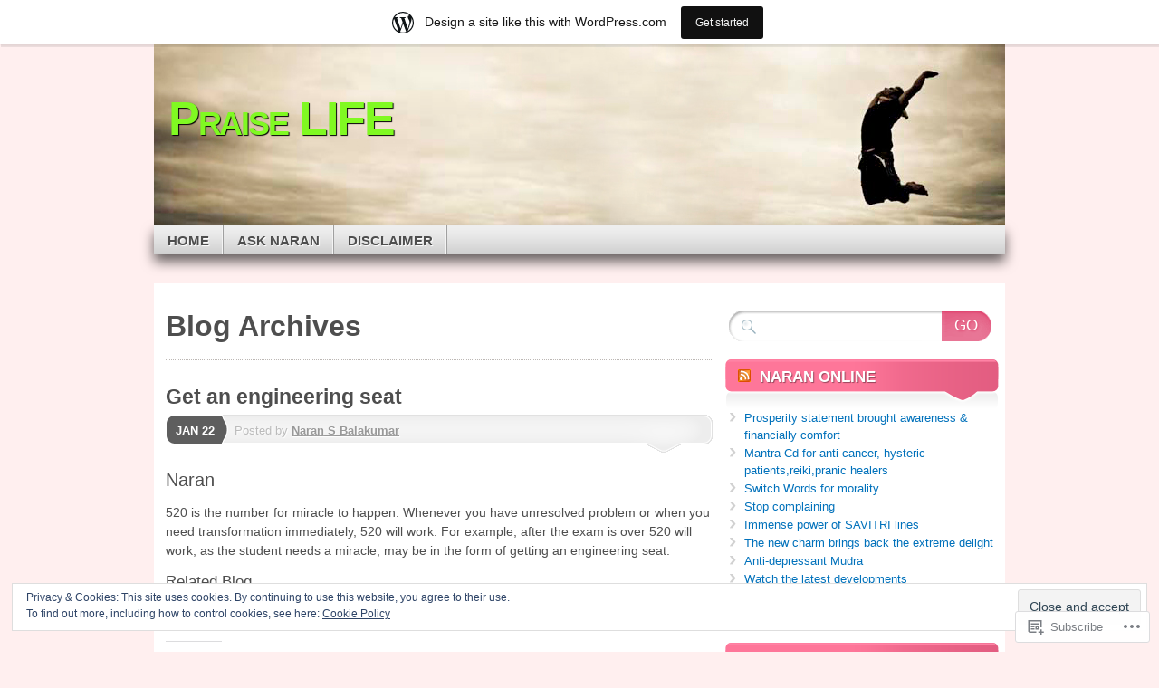

--- FILE ---
content_type: text/html; charset=UTF-8
request_url: https://praisedivinelife.wordpress.com/tag/after/
body_size: 24842
content:
<!DOCTYPE html>
<!--[if IE 7]>
<html id="ie7" lang="en">
<![endif]-->
<!--[if IE 8]>
<html id="ie8" lang="en">
<![endif]-->
<!--[if (!IE)]><!-->
<html lang="en">
<!--<![endif]-->
<head>
<meta charset="UTF-8" />
<title>After | Praise LIFE</title>
<link rel="profile" href="http://gmpg.org/xfn/11" />
<link rel="pingback" href="https://praisedivinelife.wordpress.com/xmlrpc.php" />
<meta name='robots' content='max-image-preview:large' />
<link rel='dns-prefetch' href='//s0.wp.com' />
<link rel='dns-prefetch' href='//af.pubmine.com' />
<link rel="alternate" type="application/rss+xml" title="Praise LIFE &raquo; Feed" href="https://praisedivinelife.wordpress.com/feed/" />
<link rel="alternate" type="application/rss+xml" title="Praise LIFE &raquo; Comments Feed" href="https://praisedivinelife.wordpress.com/comments/feed/" />
<link rel="alternate" type="application/rss+xml" title="Praise LIFE &raquo; After Tag Feed" href="https://praisedivinelife.wordpress.com/tag/after/feed/" />
	<script type="text/javascript">
		/* <![CDATA[ */
		function addLoadEvent(func) {
			var oldonload = window.onload;
			if (typeof window.onload != 'function') {
				window.onload = func;
			} else {
				window.onload = function () {
					oldonload();
					func();
				}
			}
		}
		/* ]]> */
	</script>
	<link crossorigin='anonymous' rel='stylesheet' id='all-css-0-1' href='/_static/??-eJxtjEsOwjAMRC9EMBUoiAXiLG6wojTOR7WjiNuTdoGEYDkz7w30alzJSlkhNVO5+ZAFenh6UgFqYy0xkGHsoJQqo5KA6Ivp6EQO8P+AQxzYQlrRRbOnH3zm4j9CwjWShuzNjCsM9LvZ5Ee6T1c72cvpZs/LG8VZRLg=&cssminify=yes' type='text/css' media='all' />
<style id='wp-emoji-styles-inline-css'>

	img.wp-smiley, img.emoji {
		display: inline !important;
		border: none !important;
		box-shadow: none !important;
		height: 1em !important;
		width: 1em !important;
		margin: 0 0.07em !important;
		vertical-align: -0.1em !important;
		background: none !important;
		padding: 0 !important;
	}
/*# sourceURL=wp-emoji-styles-inline-css */
</style>
<link crossorigin='anonymous' rel='stylesheet' id='all-css-2-1' href='/wp-content/plugins/gutenberg-core/v22.4.2/build/styles/block-library/style.min.css?m=1769608164i&cssminify=yes' type='text/css' media='all' />
<style id='wp-block-library-inline-css'>
.has-text-align-justify {
	text-align:justify;
}
.has-text-align-justify{text-align:justify;}

/*# sourceURL=wp-block-library-inline-css */
</style><style id='global-styles-inline-css'>
:root{--wp--preset--aspect-ratio--square: 1;--wp--preset--aspect-ratio--4-3: 4/3;--wp--preset--aspect-ratio--3-4: 3/4;--wp--preset--aspect-ratio--3-2: 3/2;--wp--preset--aspect-ratio--2-3: 2/3;--wp--preset--aspect-ratio--16-9: 16/9;--wp--preset--aspect-ratio--9-16: 9/16;--wp--preset--color--black: #000000;--wp--preset--color--cyan-bluish-gray: #abb8c3;--wp--preset--color--white: #ffffff;--wp--preset--color--pale-pink: #f78da7;--wp--preset--color--vivid-red: #cf2e2e;--wp--preset--color--luminous-vivid-orange: #ff6900;--wp--preset--color--luminous-vivid-amber: #fcb900;--wp--preset--color--light-green-cyan: #7bdcb5;--wp--preset--color--vivid-green-cyan: #00d084;--wp--preset--color--pale-cyan-blue: #8ed1fc;--wp--preset--color--vivid-cyan-blue: #0693e3;--wp--preset--color--vivid-purple: #9b51e0;--wp--preset--gradient--vivid-cyan-blue-to-vivid-purple: linear-gradient(135deg,rgb(6,147,227) 0%,rgb(155,81,224) 100%);--wp--preset--gradient--light-green-cyan-to-vivid-green-cyan: linear-gradient(135deg,rgb(122,220,180) 0%,rgb(0,208,130) 100%);--wp--preset--gradient--luminous-vivid-amber-to-luminous-vivid-orange: linear-gradient(135deg,rgb(252,185,0) 0%,rgb(255,105,0) 100%);--wp--preset--gradient--luminous-vivid-orange-to-vivid-red: linear-gradient(135deg,rgb(255,105,0) 0%,rgb(207,46,46) 100%);--wp--preset--gradient--very-light-gray-to-cyan-bluish-gray: linear-gradient(135deg,rgb(238,238,238) 0%,rgb(169,184,195) 100%);--wp--preset--gradient--cool-to-warm-spectrum: linear-gradient(135deg,rgb(74,234,220) 0%,rgb(151,120,209) 20%,rgb(207,42,186) 40%,rgb(238,44,130) 60%,rgb(251,105,98) 80%,rgb(254,248,76) 100%);--wp--preset--gradient--blush-light-purple: linear-gradient(135deg,rgb(255,206,236) 0%,rgb(152,150,240) 100%);--wp--preset--gradient--blush-bordeaux: linear-gradient(135deg,rgb(254,205,165) 0%,rgb(254,45,45) 50%,rgb(107,0,62) 100%);--wp--preset--gradient--luminous-dusk: linear-gradient(135deg,rgb(255,203,112) 0%,rgb(199,81,192) 50%,rgb(65,88,208) 100%);--wp--preset--gradient--pale-ocean: linear-gradient(135deg,rgb(255,245,203) 0%,rgb(182,227,212) 50%,rgb(51,167,181) 100%);--wp--preset--gradient--electric-grass: linear-gradient(135deg,rgb(202,248,128) 0%,rgb(113,206,126) 100%);--wp--preset--gradient--midnight: linear-gradient(135deg,rgb(2,3,129) 0%,rgb(40,116,252) 100%);--wp--preset--font-size--small: 13px;--wp--preset--font-size--medium: 20px;--wp--preset--font-size--large: 36px;--wp--preset--font-size--x-large: 42px;--wp--preset--font-family--albert-sans: 'Albert Sans', sans-serif;--wp--preset--font-family--alegreya: Alegreya, serif;--wp--preset--font-family--arvo: Arvo, serif;--wp--preset--font-family--bodoni-moda: 'Bodoni Moda', serif;--wp--preset--font-family--bricolage-grotesque: 'Bricolage Grotesque', sans-serif;--wp--preset--font-family--cabin: Cabin, sans-serif;--wp--preset--font-family--chivo: Chivo, sans-serif;--wp--preset--font-family--commissioner: Commissioner, sans-serif;--wp--preset--font-family--cormorant: Cormorant, serif;--wp--preset--font-family--courier-prime: 'Courier Prime', monospace;--wp--preset--font-family--crimson-pro: 'Crimson Pro', serif;--wp--preset--font-family--dm-mono: 'DM Mono', monospace;--wp--preset--font-family--dm-sans: 'DM Sans', sans-serif;--wp--preset--font-family--dm-serif-display: 'DM Serif Display', serif;--wp--preset--font-family--domine: Domine, serif;--wp--preset--font-family--eb-garamond: 'EB Garamond', serif;--wp--preset--font-family--epilogue: Epilogue, sans-serif;--wp--preset--font-family--fahkwang: Fahkwang, sans-serif;--wp--preset--font-family--figtree: Figtree, sans-serif;--wp--preset--font-family--fira-sans: 'Fira Sans', sans-serif;--wp--preset--font-family--fjalla-one: 'Fjalla One', sans-serif;--wp--preset--font-family--fraunces: Fraunces, serif;--wp--preset--font-family--gabarito: Gabarito, system-ui;--wp--preset--font-family--ibm-plex-mono: 'IBM Plex Mono', monospace;--wp--preset--font-family--ibm-plex-sans: 'IBM Plex Sans', sans-serif;--wp--preset--font-family--ibarra-real-nova: 'Ibarra Real Nova', serif;--wp--preset--font-family--instrument-serif: 'Instrument Serif', serif;--wp--preset--font-family--inter: Inter, sans-serif;--wp--preset--font-family--josefin-sans: 'Josefin Sans', sans-serif;--wp--preset--font-family--jost: Jost, sans-serif;--wp--preset--font-family--libre-baskerville: 'Libre Baskerville', serif;--wp--preset--font-family--libre-franklin: 'Libre Franklin', sans-serif;--wp--preset--font-family--literata: Literata, serif;--wp--preset--font-family--lora: Lora, serif;--wp--preset--font-family--merriweather: Merriweather, serif;--wp--preset--font-family--montserrat: Montserrat, sans-serif;--wp--preset--font-family--newsreader: Newsreader, serif;--wp--preset--font-family--noto-sans-mono: 'Noto Sans Mono', sans-serif;--wp--preset--font-family--nunito: Nunito, sans-serif;--wp--preset--font-family--open-sans: 'Open Sans', sans-serif;--wp--preset--font-family--overpass: Overpass, sans-serif;--wp--preset--font-family--pt-serif: 'PT Serif', serif;--wp--preset--font-family--petrona: Petrona, serif;--wp--preset--font-family--piazzolla: Piazzolla, serif;--wp--preset--font-family--playfair-display: 'Playfair Display', serif;--wp--preset--font-family--plus-jakarta-sans: 'Plus Jakarta Sans', sans-serif;--wp--preset--font-family--poppins: Poppins, sans-serif;--wp--preset--font-family--raleway: Raleway, sans-serif;--wp--preset--font-family--roboto: Roboto, sans-serif;--wp--preset--font-family--roboto-slab: 'Roboto Slab', serif;--wp--preset--font-family--rubik: Rubik, sans-serif;--wp--preset--font-family--rufina: Rufina, serif;--wp--preset--font-family--sora: Sora, sans-serif;--wp--preset--font-family--source-sans-3: 'Source Sans 3', sans-serif;--wp--preset--font-family--source-serif-4: 'Source Serif 4', serif;--wp--preset--font-family--space-mono: 'Space Mono', monospace;--wp--preset--font-family--syne: Syne, sans-serif;--wp--preset--font-family--texturina: Texturina, serif;--wp--preset--font-family--urbanist: Urbanist, sans-serif;--wp--preset--font-family--work-sans: 'Work Sans', sans-serif;--wp--preset--spacing--20: 0.44rem;--wp--preset--spacing--30: 0.67rem;--wp--preset--spacing--40: 1rem;--wp--preset--spacing--50: 1.5rem;--wp--preset--spacing--60: 2.25rem;--wp--preset--spacing--70: 3.38rem;--wp--preset--spacing--80: 5.06rem;--wp--preset--shadow--natural: 6px 6px 9px rgba(0, 0, 0, 0.2);--wp--preset--shadow--deep: 12px 12px 50px rgba(0, 0, 0, 0.4);--wp--preset--shadow--sharp: 6px 6px 0px rgba(0, 0, 0, 0.2);--wp--preset--shadow--outlined: 6px 6px 0px -3px rgb(255, 255, 255), 6px 6px rgb(0, 0, 0);--wp--preset--shadow--crisp: 6px 6px 0px rgb(0, 0, 0);}:where(body) { margin: 0; }:where(.is-layout-flex){gap: 0.5em;}:where(.is-layout-grid){gap: 0.5em;}body .is-layout-flex{display: flex;}.is-layout-flex{flex-wrap: wrap;align-items: center;}.is-layout-flex > :is(*, div){margin: 0;}body .is-layout-grid{display: grid;}.is-layout-grid > :is(*, div){margin: 0;}body{padding-top: 0px;padding-right: 0px;padding-bottom: 0px;padding-left: 0px;}:root :where(.wp-element-button, .wp-block-button__link){background-color: #32373c;border-width: 0;color: #fff;font-family: inherit;font-size: inherit;font-style: inherit;font-weight: inherit;letter-spacing: inherit;line-height: inherit;padding-top: calc(0.667em + 2px);padding-right: calc(1.333em + 2px);padding-bottom: calc(0.667em + 2px);padding-left: calc(1.333em + 2px);text-decoration: none;text-transform: inherit;}.has-black-color{color: var(--wp--preset--color--black) !important;}.has-cyan-bluish-gray-color{color: var(--wp--preset--color--cyan-bluish-gray) !important;}.has-white-color{color: var(--wp--preset--color--white) !important;}.has-pale-pink-color{color: var(--wp--preset--color--pale-pink) !important;}.has-vivid-red-color{color: var(--wp--preset--color--vivid-red) !important;}.has-luminous-vivid-orange-color{color: var(--wp--preset--color--luminous-vivid-orange) !important;}.has-luminous-vivid-amber-color{color: var(--wp--preset--color--luminous-vivid-amber) !important;}.has-light-green-cyan-color{color: var(--wp--preset--color--light-green-cyan) !important;}.has-vivid-green-cyan-color{color: var(--wp--preset--color--vivid-green-cyan) !important;}.has-pale-cyan-blue-color{color: var(--wp--preset--color--pale-cyan-blue) !important;}.has-vivid-cyan-blue-color{color: var(--wp--preset--color--vivid-cyan-blue) !important;}.has-vivid-purple-color{color: var(--wp--preset--color--vivid-purple) !important;}.has-black-background-color{background-color: var(--wp--preset--color--black) !important;}.has-cyan-bluish-gray-background-color{background-color: var(--wp--preset--color--cyan-bluish-gray) !important;}.has-white-background-color{background-color: var(--wp--preset--color--white) !important;}.has-pale-pink-background-color{background-color: var(--wp--preset--color--pale-pink) !important;}.has-vivid-red-background-color{background-color: var(--wp--preset--color--vivid-red) !important;}.has-luminous-vivid-orange-background-color{background-color: var(--wp--preset--color--luminous-vivid-orange) !important;}.has-luminous-vivid-amber-background-color{background-color: var(--wp--preset--color--luminous-vivid-amber) !important;}.has-light-green-cyan-background-color{background-color: var(--wp--preset--color--light-green-cyan) !important;}.has-vivid-green-cyan-background-color{background-color: var(--wp--preset--color--vivid-green-cyan) !important;}.has-pale-cyan-blue-background-color{background-color: var(--wp--preset--color--pale-cyan-blue) !important;}.has-vivid-cyan-blue-background-color{background-color: var(--wp--preset--color--vivid-cyan-blue) !important;}.has-vivid-purple-background-color{background-color: var(--wp--preset--color--vivid-purple) !important;}.has-black-border-color{border-color: var(--wp--preset--color--black) !important;}.has-cyan-bluish-gray-border-color{border-color: var(--wp--preset--color--cyan-bluish-gray) !important;}.has-white-border-color{border-color: var(--wp--preset--color--white) !important;}.has-pale-pink-border-color{border-color: var(--wp--preset--color--pale-pink) !important;}.has-vivid-red-border-color{border-color: var(--wp--preset--color--vivid-red) !important;}.has-luminous-vivid-orange-border-color{border-color: var(--wp--preset--color--luminous-vivid-orange) !important;}.has-luminous-vivid-amber-border-color{border-color: var(--wp--preset--color--luminous-vivid-amber) !important;}.has-light-green-cyan-border-color{border-color: var(--wp--preset--color--light-green-cyan) !important;}.has-vivid-green-cyan-border-color{border-color: var(--wp--preset--color--vivid-green-cyan) !important;}.has-pale-cyan-blue-border-color{border-color: var(--wp--preset--color--pale-cyan-blue) !important;}.has-vivid-cyan-blue-border-color{border-color: var(--wp--preset--color--vivid-cyan-blue) !important;}.has-vivid-purple-border-color{border-color: var(--wp--preset--color--vivid-purple) !important;}.has-vivid-cyan-blue-to-vivid-purple-gradient-background{background: var(--wp--preset--gradient--vivid-cyan-blue-to-vivid-purple) !important;}.has-light-green-cyan-to-vivid-green-cyan-gradient-background{background: var(--wp--preset--gradient--light-green-cyan-to-vivid-green-cyan) !important;}.has-luminous-vivid-amber-to-luminous-vivid-orange-gradient-background{background: var(--wp--preset--gradient--luminous-vivid-amber-to-luminous-vivid-orange) !important;}.has-luminous-vivid-orange-to-vivid-red-gradient-background{background: var(--wp--preset--gradient--luminous-vivid-orange-to-vivid-red) !important;}.has-very-light-gray-to-cyan-bluish-gray-gradient-background{background: var(--wp--preset--gradient--very-light-gray-to-cyan-bluish-gray) !important;}.has-cool-to-warm-spectrum-gradient-background{background: var(--wp--preset--gradient--cool-to-warm-spectrum) !important;}.has-blush-light-purple-gradient-background{background: var(--wp--preset--gradient--blush-light-purple) !important;}.has-blush-bordeaux-gradient-background{background: var(--wp--preset--gradient--blush-bordeaux) !important;}.has-luminous-dusk-gradient-background{background: var(--wp--preset--gradient--luminous-dusk) !important;}.has-pale-ocean-gradient-background{background: var(--wp--preset--gradient--pale-ocean) !important;}.has-electric-grass-gradient-background{background: var(--wp--preset--gradient--electric-grass) !important;}.has-midnight-gradient-background{background: var(--wp--preset--gradient--midnight) !important;}.has-small-font-size{font-size: var(--wp--preset--font-size--small) !important;}.has-medium-font-size{font-size: var(--wp--preset--font-size--medium) !important;}.has-large-font-size{font-size: var(--wp--preset--font-size--large) !important;}.has-x-large-font-size{font-size: var(--wp--preset--font-size--x-large) !important;}.has-albert-sans-font-family{font-family: var(--wp--preset--font-family--albert-sans) !important;}.has-alegreya-font-family{font-family: var(--wp--preset--font-family--alegreya) !important;}.has-arvo-font-family{font-family: var(--wp--preset--font-family--arvo) !important;}.has-bodoni-moda-font-family{font-family: var(--wp--preset--font-family--bodoni-moda) !important;}.has-bricolage-grotesque-font-family{font-family: var(--wp--preset--font-family--bricolage-grotesque) !important;}.has-cabin-font-family{font-family: var(--wp--preset--font-family--cabin) !important;}.has-chivo-font-family{font-family: var(--wp--preset--font-family--chivo) !important;}.has-commissioner-font-family{font-family: var(--wp--preset--font-family--commissioner) !important;}.has-cormorant-font-family{font-family: var(--wp--preset--font-family--cormorant) !important;}.has-courier-prime-font-family{font-family: var(--wp--preset--font-family--courier-prime) !important;}.has-crimson-pro-font-family{font-family: var(--wp--preset--font-family--crimson-pro) !important;}.has-dm-mono-font-family{font-family: var(--wp--preset--font-family--dm-mono) !important;}.has-dm-sans-font-family{font-family: var(--wp--preset--font-family--dm-sans) !important;}.has-dm-serif-display-font-family{font-family: var(--wp--preset--font-family--dm-serif-display) !important;}.has-domine-font-family{font-family: var(--wp--preset--font-family--domine) !important;}.has-eb-garamond-font-family{font-family: var(--wp--preset--font-family--eb-garamond) !important;}.has-epilogue-font-family{font-family: var(--wp--preset--font-family--epilogue) !important;}.has-fahkwang-font-family{font-family: var(--wp--preset--font-family--fahkwang) !important;}.has-figtree-font-family{font-family: var(--wp--preset--font-family--figtree) !important;}.has-fira-sans-font-family{font-family: var(--wp--preset--font-family--fira-sans) !important;}.has-fjalla-one-font-family{font-family: var(--wp--preset--font-family--fjalla-one) !important;}.has-fraunces-font-family{font-family: var(--wp--preset--font-family--fraunces) !important;}.has-gabarito-font-family{font-family: var(--wp--preset--font-family--gabarito) !important;}.has-ibm-plex-mono-font-family{font-family: var(--wp--preset--font-family--ibm-plex-mono) !important;}.has-ibm-plex-sans-font-family{font-family: var(--wp--preset--font-family--ibm-plex-sans) !important;}.has-ibarra-real-nova-font-family{font-family: var(--wp--preset--font-family--ibarra-real-nova) !important;}.has-instrument-serif-font-family{font-family: var(--wp--preset--font-family--instrument-serif) !important;}.has-inter-font-family{font-family: var(--wp--preset--font-family--inter) !important;}.has-josefin-sans-font-family{font-family: var(--wp--preset--font-family--josefin-sans) !important;}.has-jost-font-family{font-family: var(--wp--preset--font-family--jost) !important;}.has-libre-baskerville-font-family{font-family: var(--wp--preset--font-family--libre-baskerville) !important;}.has-libre-franklin-font-family{font-family: var(--wp--preset--font-family--libre-franklin) !important;}.has-literata-font-family{font-family: var(--wp--preset--font-family--literata) !important;}.has-lora-font-family{font-family: var(--wp--preset--font-family--lora) !important;}.has-merriweather-font-family{font-family: var(--wp--preset--font-family--merriweather) !important;}.has-montserrat-font-family{font-family: var(--wp--preset--font-family--montserrat) !important;}.has-newsreader-font-family{font-family: var(--wp--preset--font-family--newsreader) !important;}.has-noto-sans-mono-font-family{font-family: var(--wp--preset--font-family--noto-sans-mono) !important;}.has-nunito-font-family{font-family: var(--wp--preset--font-family--nunito) !important;}.has-open-sans-font-family{font-family: var(--wp--preset--font-family--open-sans) !important;}.has-overpass-font-family{font-family: var(--wp--preset--font-family--overpass) !important;}.has-pt-serif-font-family{font-family: var(--wp--preset--font-family--pt-serif) !important;}.has-petrona-font-family{font-family: var(--wp--preset--font-family--petrona) !important;}.has-piazzolla-font-family{font-family: var(--wp--preset--font-family--piazzolla) !important;}.has-playfair-display-font-family{font-family: var(--wp--preset--font-family--playfair-display) !important;}.has-plus-jakarta-sans-font-family{font-family: var(--wp--preset--font-family--plus-jakarta-sans) !important;}.has-poppins-font-family{font-family: var(--wp--preset--font-family--poppins) !important;}.has-raleway-font-family{font-family: var(--wp--preset--font-family--raleway) !important;}.has-roboto-font-family{font-family: var(--wp--preset--font-family--roboto) !important;}.has-roboto-slab-font-family{font-family: var(--wp--preset--font-family--roboto-slab) !important;}.has-rubik-font-family{font-family: var(--wp--preset--font-family--rubik) !important;}.has-rufina-font-family{font-family: var(--wp--preset--font-family--rufina) !important;}.has-sora-font-family{font-family: var(--wp--preset--font-family--sora) !important;}.has-source-sans-3-font-family{font-family: var(--wp--preset--font-family--source-sans-3) !important;}.has-source-serif-4-font-family{font-family: var(--wp--preset--font-family--source-serif-4) !important;}.has-space-mono-font-family{font-family: var(--wp--preset--font-family--space-mono) !important;}.has-syne-font-family{font-family: var(--wp--preset--font-family--syne) !important;}.has-texturina-font-family{font-family: var(--wp--preset--font-family--texturina) !important;}.has-urbanist-font-family{font-family: var(--wp--preset--font-family--urbanist) !important;}.has-work-sans-font-family{font-family: var(--wp--preset--font-family--work-sans) !important;}
/*# sourceURL=global-styles-inline-css */
</style>

<style id='classic-theme-styles-inline-css'>
.wp-block-button__link{background-color:#32373c;border-radius:9999px;box-shadow:none;color:#fff;font-size:1.125em;padding:calc(.667em + 2px) calc(1.333em + 2px);text-decoration:none}.wp-block-file__button{background:#32373c;color:#fff}.wp-block-accordion-heading{margin:0}.wp-block-accordion-heading__toggle{background-color:inherit!important;color:inherit!important}.wp-block-accordion-heading__toggle:not(:focus-visible){outline:none}.wp-block-accordion-heading__toggle:focus,.wp-block-accordion-heading__toggle:hover{background-color:inherit!important;border:none;box-shadow:none;color:inherit;padding:var(--wp--preset--spacing--20,1em) 0;text-decoration:none}.wp-block-accordion-heading__toggle:focus-visible{outline:auto;outline-offset:0}
/*# sourceURL=/wp-content/plugins/gutenberg-core/v22.4.2/build/styles/block-library/classic.min.css */
</style>
<link crossorigin='anonymous' rel='stylesheet' id='all-css-4-1' href='/_static/??-eJx9kN2uwjAIgF/oMDK3qOfixGfZKk60tD2l1fj2Ykz8iWY3FMj3ESieE7gYCoWCydeJg6KLo4/uqLho2nXTgrIkT5Dp1PS4ZS0PArRcPDVO9QdfBkmF56xM1pc0lBshtOWBPIlhc9o5mQPjmDKpgkXhKlD2JuqHd29jqiPKRQv/V8Lvi30jXfQx6/2BxOE4t1cmO3yydEKjXso5aaII9l1D4RjeCtj5gfNN3chfu+rb5W/XdevDFSpklvM=&cssminify=yes' type='text/css' media='all' />
<link crossorigin='anonymous' rel='stylesheet' id='print-css-5-1' href='/wp-content/mu-plugins/global-print/global-print.css?m=1465851035i&cssminify=yes' type='text/css' media='print' />
<style id='jetpack-global-styles-frontend-style-inline-css'>
:root { --font-headings: unset; --font-base: unset; --font-headings-default: -apple-system,BlinkMacSystemFont,"Segoe UI",Roboto,Oxygen-Sans,Ubuntu,Cantarell,"Helvetica Neue",sans-serif; --font-base-default: -apple-system,BlinkMacSystemFont,"Segoe UI",Roboto,Oxygen-Sans,Ubuntu,Cantarell,"Helvetica Neue",sans-serif;}
/*# sourceURL=jetpack-global-styles-frontend-style-inline-css */
</style>
<link crossorigin='anonymous' rel='stylesheet' id='all-css-8-1' href='/_static/??-eJyNjcsKAjEMRX/IGtQZBxfip0hMS9sxTYppGfx7H7gRN+7ugcs5sFRHKi1Ig9Jd5R6zGMyhVaTrh8G6QFHfORhYwlvw6P39PbPENZmt4G/ROQuBKWVkxxrVvuBH1lIoz2waILJekF+HUzlupnG3nQ77YZwfuRJIaQ==&cssminify=yes' type='text/css' media='all' />
<script type="text/javascript" id="wpcom-actionbar-placeholder-js-extra">
/* <![CDATA[ */
var actionbardata = {"siteID":"54308185","postID":"0","siteURL":"https://praisedivinelife.wordpress.com","xhrURL":"https://praisedivinelife.wordpress.com/wp-admin/admin-ajax.php","nonce":"5052146ce4","isLoggedIn":"","statusMessage":"","subsEmailDefault":"instantly","proxyScriptUrl":"https://s0.wp.com/wp-content/js/wpcom-proxy-request.js?m=1513050504i&amp;ver=20211021","i18n":{"followedText":"New posts from this site will now appear in your \u003Ca href=\"https://wordpress.com/reader\"\u003EReader\u003C/a\u003E","foldBar":"Collapse this bar","unfoldBar":"Expand this bar","shortLinkCopied":"Shortlink copied to clipboard."}};
//# sourceURL=wpcom-actionbar-placeholder-js-extra
/* ]]> */
</script>
<script type="text/javascript" id="jetpack-mu-wpcom-settings-js-before">
/* <![CDATA[ */
var JETPACK_MU_WPCOM_SETTINGS = {"assetsUrl":"https://s0.wp.com/wp-content/mu-plugins/jetpack-mu-wpcom-plugin/sun/jetpack_vendor/automattic/jetpack-mu-wpcom/src/build/"};
//# sourceURL=jetpack-mu-wpcom-settings-js-before
/* ]]> */
</script>
<script crossorigin='anonymous' type='text/javascript'  src='/_static/??-eJyFjc0OwiAQhF/I7dYa/w7GZ6GACIEFWbD27aVRE+PF0xzm+2ZwSiAjFU0FHWP2BVKOj7lzvMLWWZK+Ks1L6W5V5/kdXbD0F4JgTRZFf8Oft3LVoSmpjhhmLrYJi3+pJIuNxL/86KOB5KuxxDjFrIRikF4wv45lSHgflgCKBEal3CbO4bTeD/120+8OR/cE3Z1Xvg=='></script>
<script type="text/javascript" id="rlt-proxy-js-after">
/* <![CDATA[ */
	rltInitialize( {"token":null,"iframeOrigins":["https:\/\/widgets.wp.com"]} );
//# sourceURL=rlt-proxy-js-after
/* ]]> */
</script>
<link rel="EditURI" type="application/rsd+xml" title="RSD" href="https://praisedivinelife.wordpress.com/xmlrpc.php?rsd" />
<meta name="generator" content="WordPress.com" />

<!-- Jetpack Open Graph Tags -->
<meta property="og:type" content="website" />
<meta property="og:title" content="After &#8211; Praise LIFE" />
<meta property="og:url" content="https://praisedivinelife.wordpress.com/tag/after/" />
<meta property="og:site_name" content="Praise LIFE" />
<meta property="og:image" content="https://s0.wp.com/i/blank.jpg?m=1383295312i" />
<meta property="og:image:width" content="200" />
<meta property="og:image:height" content="200" />
<meta property="og:image:alt" content="" />
<meta property="og:locale" content="en_US" />
<meta property="fb:app_id" content="249643311490" />

<!-- End Jetpack Open Graph Tags -->
<link rel="shortcut icon" type="image/x-icon" href="https://s0.wp.com/i/favicon.ico?m=1713425267i" sizes="16x16 24x24 32x32 48x48" />
<link rel="icon" type="image/x-icon" href="https://s0.wp.com/i/favicon.ico?m=1713425267i" sizes="16x16 24x24 32x32 48x48" />
<link rel="apple-touch-icon" href="https://s0.wp.com/i/webclip.png?m=1713868326i" />
<link rel='openid.server' href='https://praisedivinelife.wordpress.com/?openidserver=1' />
<link rel='openid.delegate' href='https://praisedivinelife.wordpress.com/' />
<link rel="search" type="application/opensearchdescription+xml" href="https://praisedivinelife.wordpress.com/osd.xml" title="Praise LIFE" />
<link rel="search" type="application/opensearchdescription+xml" href="https://s1.wp.com/opensearch.xml" title="WordPress.com" />
<meta name="theme-color" content="#ffefef" />
	<style type="text/css">
			#page {
			background: none;
		}
				#branding {
			margin-top: 1em;
			padding: 0;
		}
		#branding #logo {
			border-width: 0;
			padding-right: .1em;
		}
		</style>
	<style type="text/css">.recentcomments a{display:inline !important;padding:0 !important;margin:0 !important;}</style>		<style type="text/css">
			.recentcomments a {
				display: inline !important;
				padding: 0 !important;
				margin: 0 !important;
			}

			table.recentcommentsavatartop img.avatar, table.recentcommentsavatarend img.avatar {
				border: 0px;
				margin: 0;
			}

			table.recentcommentsavatartop a, table.recentcommentsavatarend a {
				border: 0px !important;
				background-color: transparent !important;
			}

			td.recentcommentsavatarend, td.recentcommentsavatartop {
				padding: 0px 0px 1px 0px;
				margin: 0px;
			}

			td.recentcommentstextend {
				border: none !important;
				padding: 0px 0px 2px 10px;
			}

			.rtl td.recentcommentstextend {
				padding: 0px 10px 2px 0px;
			}

			td.recentcommentstexttop {
				border: none;
				padding: 0px 0px 0px 10px;
			}

			.rtl td.recentcommentstexttop {
				padding: 0px 10px 0px 0px;
			}
		</style>
		<meta name="description" content="Posts about After written by Naran S Balakumar" />
	<style type="text/css">
			#branding {
			background: url('https://praisedivinelife.wordpress.com/wp-content/uploads/2013/06/life-3.jpg');
			width: 940px;
			height: 148px; /* 200 - 52 for top padding */
		}
		#page {
			background: none;
		}
		#branding {
			padding: 4em 0 0;
		}
		.home-link{
			width:920px;
			height:148px;
			display: block;
		}
		#branding #logo {
			margin: 0 0 0 .3em;
			padding-right: .3em;
		}
		#site-description {
			margin: 0.2em 0 0 1em;
			padding: .8em 0.2em;
		}
			#logo,
		#site-description {
			background: none !important;
			border: 0 !important;
			color: #80f922 !important;
		}
		</style>
	<style type="text/css" id="custom-background-css">
body.custom-background { background-color: #ffefef; }
</style>
	<script type="text/javascript">
/* <![CDATA[ */
var wa_client = {}; wa_client.cmd = []; wa_client.config = { 'blog_id': 54308185, 'blog_language': 'en', 'is_wordads': false, 'hosting_type': 0, 'afp_account_id': null, 'afp_host_id': 5038568878849053, 'theme': 'pub/mystique', '_': { 'title': 'Advertisement', 'privacy_settings': 'Privacy Settings' }, 'formats': [ 'belowpost', 'bottom_sticky', 'sidebar_sticky_right', 'sidebar', 'gutenberg_rectangle', 'gutenberg_leaderboard', 'gutenberg_mobile_leaderboard', 'gutenberg_skyscraper' ] };
/* ]]> */
</script>
		<script type="text/javascript">

			window.doNotSellCallback = function() {

				var linkElements = [
					'a[href="https://wordpress.com/?ref=footer_blog"]',
					'a[href="https://wordpress.com/?ref=footer_website"]',
					'a[href="https://wordpress.com/?ref=vertical_footer"]',
					'a[href^="https://wordpress.com/?ref=footer_segment_"]',
				].join(',');

				var dnsLink = document.createElement( 'a' );
				dnsLink.href = 'https://wordpress.com/advertising-program-optout/';
				dnsLink.classList.add( 'do-not-sell-link' );
				dnsLink.rel = 'nofollow';
				dnsLink.style.marginLeft = '0.5em';
				dnsLink.textContent = 'Do Not Sell or Share My Personal Information';

				var creditLinks = document.querySelectorAll( linkElements );

				if ( 0 === creditLinks.length ) {
					return false;
				}

				Array.prototype.forEach.call( creditLinks, function( el ) {
					el.insertAdjacentElement( 'afterend', dnsLink );
				});

				return true;
			};

		</script>
		<script type="text/javascript">
	window.google_analytics_uacct = "UA-52447-2";
</script>

<script type="text/javascript">
	var _gaq = _gaq || [];
	_gaq.push(['_setAccount', 'UA-52447-2']);
	_gaq.push(['_gat._anonymizeIp']);
	_gaq.push(['_setDomainName', 'wordpress.com']);
	_gaq.push(['_initData']);
	_gaq.push(['_trackPageview']);

	(function() {
		var ga = document.createElement('script'); ga.type = 'text/javascript'; ga.async = true;
		ga.src = ('https:' == document.location.protocol ? 'https://ssl' : 'http://www') + '.google-analytics.com/ga.js';
		(document.getElementsByTagName('head')[0] || document.getElementsByTagName('body')[0]).appendChild(ga);
	})();
</script>
</head>

<body class="archive tag tag-after tag-81749 custom-background wp-theme-pubmystique customizer-styles-applied content-sidebar jetpack-reblog-enabled has-marketing-bar has-marketing-bar-theme-mystique">
<div id="page">

	<div id="container">

		<ul class="skip">
			<li><a href="#access">Skip to navigation</a></li>
			<li><a href="#main">Skip to main content</a></li>
			<li><a href="#sidebar">Skip to primary sidebar</a></li>
			<li><a href="#sidebar2">Skip to secondary sidebar</a></li>
			<li><a href="#footer">Skip to footer</a></li>
		</ul>

		<div id="header">
			<div id="branding" class="clear-block">
				<a class="home-link" href="https://praisedivinelife.wordpress.com/" title="Praise LIFE" rel="home">
					<h1 id="logo">Praise LIFE</h1>
					<h2 id="site-description"></h2>
				</a>
			</div><!-- #branding-->

			<div id="access" class="clear-block" role="navigation">
				<false class="menu"><ul>
<li ><a href="https://praisedivinelife.wordpress.com/">Home</a></li><li class="page_item page-item-1"><a href="https://praisedivinelife.wordpress.com/about/">Ask Naran</a></li>
<li class="page_item page-item-3"><a href="https://praisedivinelife.wordpress.com/disclaimer/">Disclaimer</a></li>
</ul></false>

				<div class="social-icons">

					
					
					
					
					
				</div><!-- .social-icons -->

			</div><!-- #access -->

										
			</div><!-- #header-->

			<div id="main">

			<div id="content-container">
				<div id="content">
					<h1 class="archive-title">
													Blog Archives											</h1>
					


		<div class="post-wrapper clear-block post-337 post type-post status-publish format-standard hentry category-life tag-270978 tag-after tag-an tag-angel-number tag-engineering tag-exam tag-example tag-get tag-happen tag-immediately tag-miracle tag-naran-s-balakumar tag-praise-life tag-problem tag-seat tag-student tag-transformation tag-unresolved tag-work-2">

	
			<h2 class="post-title"><a href="https://praisedivinelife.wordpress.com/2014/01/22/get-an-engineering-seat/" rel="bookmark">Get an engineering&nbsp;seat</a></h2>	
	<div class="post-date">
		<p class="day"><a href="https://praisedivinelife.wordpress.com/2014/01/22/get-an-engineering-seat/" rel="bookmark" title="Permanent Link to Get an engineering&nbsp;seat">Jan 22</a></p>
	</div><!-- .post-date -->

	<div class="post-info clear-block">
		<p class="author alignleft">Posted by <a href="https://praisedivinelife.wordpress.com/author/naranteam/" title="Posts by Naran S Balakumar" rel="author">Naran S Balakumar</a></p>
	</div><!-- .post-info clear-block" -->

	<div class="entry clear-block">
		<h3>Naran</h3>
<p>520 is the number for miracle to happen. Whenever you have unresolved problem or when you need transformation immediately, 520 will work. For example, after the exam is over 520 will work, as the student needs a miracle, may be in the form of getting an engineering seat.</p>
<h4>Related Blog</h4>
<p>My son got an engineering seat: <a href="http://wp.me/ptUDl-6D">http://wp.me/ptUDl-6D</a></p>
<div id="jp-post-flair" class="sharedaddy sd-like-enabled sd-sharing-enabled"><div class="sharedaddy sd-sharing-enabled"><div class="robots-nocontent sd-block sd-social sd-social-icon-text sd-sharing"><h3 class="sd-title">Share this:</h3><div class="sd-content"><ul><li class="share-twitter"><a rel="nofollow noopener noreferrer"
				data-shared="sharing-twitter-337"
				class="share-twitter sd-button share-icon"
				href="https://praisedivinelife.wordpress.com/2014/01/22/get-an-engineering-seat/?share=twitter"
				target="_blank"
				aria-labelledby="sharing-twitter-337"
				>
				<span id="sharing-twitter-337" hidden>Share on X (Opens in new window)</span>
				<span>X</span>
			</a></li><li class="share-facebook"><a rel="nofollow noopener noreferrer"
				data-shared="sharing-facebook-337"
				class="share-facebook sd-button share-icon"
				href="https://praisedivinelife.wordpress.com/2014/01/22/get-an-engineering-seat/?share=facebook"
				target="_blank"
				aria-labelledby="sharing-facebook-337"
				>
				<span id="sharing-facebook-337" hidden>Share on Facebook (Opens in new window)</span>
				<span>Facebook</span>
			</a></li><li class="share-email"><a rel="nofollow noopener noreferrer"
				data-shared="sharing-email-337"
				class="share-email sd-button share-icon"
				href="mailto:?subject=%5BShared%20Post%5D%20Get%20an%20engineering%20seat&#038;body=https%3A%2F%2Fpraisedivinelife.wordpress.com%2F2014%2F01%2F22%2Fget-an-engineering-seat%2F&#038;share=email"
				target="_blank"
				aria-labelledby="sharing-email-337"
				data-email-share-error-title="Do you have email set up?" data-email-share-error-text="If you&#039;re having problems sharing via email, you might not have email set up for your browser. You may need to create a new email yourself." data-email-share-nonce="9b49b5e96a" data-email-share-track-url="https://praisedivinelife.wordpress.com/2014/01/22/get-an-engineering-seat/?share=email">
				<span id="sharing-email-337" hidden>Email a link to a friend (Opens in new window)</span>
				<span>Email</span>
			</a></li><li class="share-print"><a rel="nofollow noopener noreferrer"
				data-shared="sharing-print-337"
				class="share-print sd-button share-icon"
				href="https://praisedivinelife.wordpress.com/2014/01/22/get-an-engineering-seat/?share=print"
				target="_blank"
				aria-labelledby="sharing-print-337"
				>
				<span id="sharing-print-337" hidden>Print (Opens in new window)</span>
				<span>Print</span>
			</a></li><li class="share-linkedin"><a rel="nofollow noopener noreferrer"
				data-shared="sharing-linkedin-337"
				class="share-linkedin sd-button share-icon"
				href="https://praisedivinelife.wordpress.com/2014/01/22/get-an-engineering-seat/?share=linkedin"
				target="_blank"
				aria-labelledby="sharing-linkedin-337"
				>
				<span id="sharing-linkedin-337" hidden>Share on LinkedIn (Opens in new window)</span>
				<span>LinkedIn</span>
			</a></li><li class="share-tumblr"><a rel="nofollow noopener noreferrer"
				data-shared="sharing-tumblr-337"
				class="share-tumblr sd-button share-icon"
				href="https://praisedivinelife.wordpress.com/2014/01/22/get-an-engineering-seat/?share=tumblr"
				target="_blank"
				aria-labelledby="sharing-tumblr-337"
				>
				<span id="sharing-tumblr-337" hidden>Share on Tumblr (Opens in new window)</span>
				<span>Tumblr</span>
			</a></li><li class="share-reddit"><a rel="nofollow noopener noreferrer"
				data-shared="sharing-reddit-337"
				class="share-reddit sd-button share-icon"
				href="https://praisedivinelife.wordpress.com/2014/01/22/get-an-engineering-seat/?share=reddit"
				target="_blank"
				aria-labelledby="sharing-reddit-337"
				>
				<span id="sharing-reddit-337" hidden>Share on Reddit (Opens in new window)</span>
				<span>Reddit</span>
			</a></li><li class="share-pinterest"><a rel="nofollow noopener noreferrer"
				data-shared="sharing-pinterest-337"
				class="share-pinterest sd-button share-icon"
				href="https://praisedivinelife.wordpress.com/2014/01/22/get-an-engineering-seat/?share=pinterest"
				target="_blank"
				aria-labelledby="sharing-pinterest-337"
				>
				<span id="sharing-pinterest-337" hidden>Share on Pinterest (Opens in new window)</span>
				<span>Pinterest</span>
			</a></li><li class="share-pocket"><a rel="nofollow noopener noreferrer"
				data-shared="sharing-pocket-337"
				class="share-pocket sd-button share-icon"
				href="https://praisedivinelife.wordpress.com/2014/01/22/get-an-engineering-seat/?share=pocket"
				target="_blank"
				aria-labelledby="sharing-pocket-337"
				>
				<span id="sharing-pocket-337" hidden>Share on Pocket (Opens in new window)</span>
				<span>Pocket</span>
			</a></li><li class="share-end"></li></ul></div></div></div><div class='sharedaddy sd-block sd-like jetpack-likes-widget-wrapper jetpack-likes-widget-unloaded' id='like-post-wrapper-54308185-337-697bd646657a9' data-src='//widgets.wp.com/likes/index.html?ver=20260129#blog_id=54308185&amp;post_id=337&amp;origin=praisedivinelife.wordpress.com&amp;obj_id=54308185-337-697bd646657a9' data-name='like-post-frame-54308185-337-697bd646657a9' data-title='Like or Reblog'><div class='likes-widget-placeholder post-likes-widget-placeholder' style='height: 55px;'><span class='button'><span>Like</span></span> <span class='loading'>Loading...</span></div><span class='sd-text-color'></span><a class='sd-link-color'></a></div></div>			</div><!-- .entry -->

			<div class="post-meta">
			<p class="post-categories">
				Posted in <a href="https://praisedivinelife.wordpress.com/category/life/" rel="category tag">Life</a>							</p>
			<p class="comment-link alignright"><a href="https://praisedivinelife.wordpress.com/2014/01/22/get-an-engineering-seat/#comments">3 Comments</a></p>
			<p class="post-tags">Tags: <a href="https://praisedivinelife.wordpress.com/tag/520/" rel="tag">520</a>, <a href="https://praisedivinelife.wordpress.com/tag/after/" rel="tag">After</a>, <a href="https://praisedivinelife.wordpress.com/tag/an/" rel="tag">an</a>, <a href="https://praisedivinelife.wordpress.com/tag/angel-number/" rel="tag">Angel Number</a>, <a href="https://praisedivinelife.wordpress.com/tag/engineering/" rel="tag">engineering</a>, <a href="https://praisedivinelife.wordpress.com/tag/exam/" rel="tag">exam</a>, <a href="https://praisedivinelife.wordpress.com/tag/example/" rel="tag">example</a>, <a href="https://praisedivinelife.wordpress.com/tag/get/" rel="tag">get</a>, <a href="https://praisedivinelife.wordpress.com/tag/happen/" rel="tag">happen</a>, <a href="https://praisedivinelife.wordpress.com/tag/immediately/" rel="tag">immediately</a>, <a href="https://praisedivinelife.wordpress.com/tag/miracle/" rel="tag">miracle</a>, <a href="https://praisedivinelife.wordpress.com/tag/naran-s-balakumar/" rel="tag">Naran S Balakumar</a>, <a href="https://praisedivinelife.wordpress.com/tag/praise-life/" rel="tag">Praise Life</a>, <a href="https://praisedivinelife.wordpress.com/tag/problem/" rel="tag">problem</a>, <a href="https://praisedivinelife.wordpress.com/tag/seat/" rel="tag">seat</a>, <a href="https://praisedivinelife.wordpress.com/tag/student/" rel="tag">Student</a>, <a href="https://praisedivinelife.wordpress.com/tag/transformation/" rel="tag">transformation</a>, <a href="https://praisedivinelife.wordpress.com/tag/unresolved/" rel="tag">unresolved</a>, <a href="https://praisedivinelife.wordpress.com/tag/work-2/" rel="tag">work</a></p>		</div><!-- .post-meta -->
	
	
</div><!-- .post-wrapper -->
		<div class="post-wrapper clear-block post-192 post type-post status-publish format-standard hentry category-jobbusiness category-self-care tag-after tag-at tag-blog tag-calm tag-calmer tag-chant tag-confusion tag-dissolve tag-divine-order tag-find tag-furiously tag-game tag-in tag-mind tag-naran-s-balakumar tag-play tag-praise-life tag-radha-narayanan tag-related tag-rule tag-switch-words tag-tensions tag-that tag-waiting tag-work-2">

	
			<h2 class="post-title"><a href="https://praisedivinelife.wordpress.com/2013/10/10/calm-at-work/" rel="bookmark">Calm at Work</a></h2>	
	<div class="post-date">
		<p class="day"><a href="https://praisedivinelife.wordpress.com/2013/10/10/calm-at-work/" rel="bookmark" title="Permanent Link to Calm at Work">Oct 10</a></p>
	</div><!-- .post-date -->

	<div class="post-info clear-block">
		<p class="author alignleft">Posted by <a href="https://praisedivinelife.wordpress.com/author/naranteam/" title="Posts by Naran S Balakumar" rel="author">Naran S Balakumar</a></p>
	</div><!-- .post-info clear-block" -->

	<div class="entry clear-block">
		<h3>Radha Narayanan</h3>
<p>At work, whenever I am in confusion, I will chant ‘FIND DIVINE ORDER’ in my mind furiously,</p>
<p>I find all my tensions dissolve and calmer after that.</p>
<h4>Related Blog:</h4>
<p><i>Rule: Play Waiting Game: <a href="http://wp.me/pwblL-p">http://wp.me/pwblL-p</a></i></p>
<div id="jp-post-flair" class="sharedaddy sd-like-enabled sd-sharing-enabled"><div class="sharedaddy sd-sharing-enabled"><div class="robots-nocontent sd-block sd-social sd-social-icon-text sd-sharing"><h3 class="sd-title">Share this:</h3><div class="sd-content"><ul><li class="share-twitter"><a rel="nofollow noopener noreferrer"
				data-shared="sharing-twitter-192"
				class="share-twitter sd-button share-icon"
				href="https://praisedivinelife.wordpress.com/2013/10/10/calm-at-work/?share=twitter"
				target="_blank"
				aria-labelledby="sharing-twitter-192"
				>
				<span id="sharing-twitter-192" hidden>Share on X (Opens in new window)</span>
				<span>X</span>
			</a></li><li class="share-facebook"><a rel="nofollow noopener noreferrer"
				data-shared="sharing-facebook-192"
				class="share-facebook sd-button share-icon"
				href="https://praisedivinelife.wordpress.com/2013/10/10/calm-at-work/?share=facebook"
				target="_blank"
				aria-labelledby="sharing-facebook-192"
				>
				<span id="sharing-facebook-192" hidden>Share on Facebook (Opens in new window)</span>
				<span>Facebook</span>
			</a></li><li class="share-email"><a rel="nofollow noopener noreferrer"
				data-shared="sharing-email-192"
				class="share-email sd-button share-icon"
				href="mailto:?subject=%5BShared%20Post%5D%20Calm%20at%20Work&#038;body=https%3A%2F%2Fpraisedivinelife.wordpress.com%2F2013%2F10%2F10%2Fcalm-at-work%2F&#038;share=email"
				target="_blank"
				aria-labelledby="sharing-email-192"
				data-email-share-error-title="Do you have email set up?" data-email-share-error-text="If you&#039;re having problems sharing via email, you might not have email set up for your browser. You may need to create a new email yourself." data-email-share-nonce="9f866d7c50" data-email-share-track-url="https://praisedivinelife.wordpress.com/2013/10/10/calm-at-work/?share=email">
				<span id="sharing-email-192" hidden>Email a link to a friend (Opens in new window)</span>
				<span>Email</span>
			</a></li><li class="share-print"><a rel="nofollow noopener noreferrer"
				data-shared="sharing-print-192"
				class="share-print sd-button share-icon"
				href="https://praisedivinelife.wordpress.com/2013/10/10/calm-at-work/?share=print"
				target="_blank"
				aria-labelledby="sharing-print-192"
				>
				<span id="sharing-print-192" hidden>Print (Opens in new window)</span>
				<span>Print</span>
			</a></li><li class="share-linkedin"><a rel="nofollow noopener noreferrer"
				data-shared="sharing-linkedin-192"
				class="share-linkedin sd-button share-icon"
				href="https://praisedivinelife.wordpress.com/2013/10/10/calm-at-work/?share=linkedin"
				target="_blank"
				aria-labelledby="sharing-linkedin-192"
				>
				<span id="sharing-linkedin-192" hidden>Share on LinkedIn (Opens in new window)</span>
				<span>LinkedIn</span>
			</a></li><li class="share-tumblr"><a rel="nofollow noopener noreferrer"
				data-shared="sharing-tumblr-192"
				class="share-tumblr sd-button share-icon"
				href="https://praisedivinelife.wordpress.com/2013/10/10/calm-at-work/?share=tumblr"
				target="_blank"
				aria-labelledby="sharing-tumblr-192"
				>
				<span id="sharing-tumblr-192" hidden>Share on Tumblr (Opens in new window)</span>
				<span>Tumblr</span>
			</a></li><li class="share-reddit"><a rel="nofollow noopener noreferrer"
				data-shared="sharing-reddit-192"
				class="share-reddit sd-button share-icon"
				href="https://praisedivinelife.wordpress.com/2013/10/10/calm-at-work/?share=reddit"
				target="_blank"
				aria-labelledby="sharing-reddit-192"
				>
				<span id="sharing-reddit-192" hidden>Share on Reddit (Opens in new window)</span>
				<span>Reddit</span>
			</a></li><li class="share-pinterest"><a rel="nofollow noopener noreferrer"
				data-shared="sharing-pinterest-192"
				class="share-pinterest sd-button share-icon"
				href="https://praisedivinelife.wordpress.com/2013/10/10/calm-at-work/?share=pinterest"
				target="_blank"
				aria-labelledby="sharing-pinterest-192"
				>
				<span id="sharing-pinterest-192" hidden>Share on Pinterest (Opens in new window)</span>
				<span>Pinterest</span>
			</a></li><li class="share-pocket"><a rel="nofollow noopener noreferrer"
				data-shared="sharing-pocket-192"
				class="share-pocket sd-button share-icon"
				href="https://praisedivinelife.wordpress.com/2013/10/10/calm-at-work/?share=pocket"
				target="_blank"
				aria-labelledby="sharing-pocket-192"
				>
				<span id="sharing-pocket-192" hidden>Share on Pocket (Opens in new window)</span>
				<span>Pocket</span>
			</a></li><li class="share-end"></li></ul></div></div></div><div class='sharedaddy sd-block sd-like jetpack-likes-widget-wrapper jetpack-likes-widget-unloaded' id='like-post-wrapper-54308185-192-697bd64666e2b' data-src='//widgets.wp.com/likes/index.html?ver=20260129#blog_id=54308185&amp;post_id=192&amp;origin=praisedivinelife.wordpress.com&amp;obj_id=54308185-192-697bd64666e2b' data-name='like-post-frame-54308185-192-697bd64666e2b' data-title='Like or Reblog'><div class='likes-widget-placeholder post-likes-widget-placeholder' style='height: 55px;'><span class='button'><span>Like</span></span> <span class='loading'>Loading...</span></div><span class='sd-text-color'></span><a class='sd-link-color'></a></div></div>			</div><!-- .entry -->

			<div class="post-meta">
			<p class="post-categories">
				Posted in <a href="https://praisedivinelife.wordpress.com/category/jobbusiness/" rel="category tag">Job/Business</a>, <a href="https://praisedivinelife.wordpress.com/category/self-care/" rel="category tag">Self-Care</a>							</p>
			<p class="comment-link alignright"><a href="https://praisedivinelife.wordpress.com/2013/10/10/calm-at-work/#comments">2 Comments</a></p>
			<p class="post-tags">Tags: <a href="https://praisedivinelife.wordpress.com/tag/after/" rel="tag">After</a>, <a href="https://praisedivinelife.wordpress.com/tag/at/" rel="tag">at</a>, <a href="https://praisedivinelife.wordpress.com/tag/blog/" rel="tag">Blog</a>, <a href="https://praisedivinelife.wordpress.com/tag/calm/" rel="tag">Calm</a>, <a href="https://praisedivinelife.wordpress.com/tag/calmer/" rel="tag">calmer</a>, <a href="https://praisedivinelife.wordpress.com/tag/chant/" rel="tag">chant</a>, <a href="https://praisedivinelife.wordpress.com/tag/confusion/" rel="tag">confusion</a>, <a href="https://praisedivinelife.wordpress.com/tag/dissolve/" rel="tag">dissolve</a>, <a href="https://praisedivinelife.wordpress.com/tag/divine-order/" rel="tag">Divine Order</a>, <a href="https://praisedivinelife.wordpress.com/tag/find/" rel="tag">Find</a>, <a href="https://praisedivinelife.wordpress.com/tag/furiously/" rel="tag">furiously</a>, <a href="https://praisedivinelife.wordpress.com/tag/game/" rel="tag">Game</a>, <a href="https://praisedivinelife.wordpress.com/tag/in/" rel="tag">in</a>, <a href="https://praisedivinelife.wordpress.com/tag/mind/" rel="tag">mind</a>, <a href="https://praisedivinelife.wordpress.com/tag/naran-s-balakumar/" rel="tag">Naran S Balakumar</a>, <a href="https://praisedivinelife.wordpress.com/tag/play/" rel="tag">Play</a>, <a href="https://praisedivinelife.wordpress.com/tag/praise-life/" rel="tag">Praise Life</a>, <a href="https://praisedivinelife.wordpress.com/tag/radha-narayanan/" rel="tag">Radha Narayanan</a>, <a href="https://praisedivinelife.wordpress.com/tag/related/" rel="tag">Related</a>, <a href="https://praisedivinelife.wordpress.com/tag/rule/" rel="tag">Rule</a>, <a href="https://praisedivinelife.wordpress.com/tag/switch-words/" rel="tag">switch words</a>, <a href="https://praisedivinelife.wordpress.com/tag/tensions/" rel="tag">tensions</a>, <a href="https://praisedivinelife.wordpress.com/tag/that/" rel="tag">that</a>, <a href="https://praisedivinelife.wordpress.com/tag/waiting/" rel="tag">Waiting</a>, <a href="https://praisedivinelife.wordpress.com/tag/work-2/" rel="tag">work</a></p>		</div><!-- .post-meta -->
	
	
</div><!-- .post-wrapper -->
		<div class="post-wrapper clear-block post-159 post type-post status-publish format-standard hentry category-self-care tag-after tag-again tag-base tag-cant tag-crab-apple tag-for tag-indicates tag-middle tag-naran-s-balakumar tag-need tag-night tag-of tag-praise-life tag-remedy tag-sleep tag-the tag-up tag-wake tag-waking tag-walnut tag-white-chestnut-take">

	
			<h2 class="post-title"><a href="https://praisedivinelife.wordpress.com/2013/09/25/cant-sleep-again-after-waking-up/" rel="bookmark">Can’t sleep again after waking&nbsp;up</a></h2>	
	<div class="post-date">
		<p class="day"><a href="https://praisedivinelife.wordpress.com/2013/09/25/cant-sleep-again-after-waking-up/" rel="bookmark" title="Permanent Link to Can’t sleep again after waking&nbsp;up">Sep 25</a></p>
	</div><!-- .post-date -->

	<div class="post-info clear-block">
		<p class="author alignleft">Posted by <a href="https://praisedivinelife.wordpress.com/author/naranteam/" title="Posts by Naran S Balakumar" rel="author">Naran S Balakumar</a></p>
	</div><!-- .post-info clear-block" -->

	<div class="entry clear-block">
		<p>If you wake up in the middle of the night and can&#8217;t sleep after that, then it indicates you need White Chestnut. However, take the base remedy for sleep: WHITE CHESTNUT, WALNUT, and CRAB APPLE.</p>
<div id="jp-post-flair" class="sharedaddy sd-like-enabled sd-sharing-enabled"><div class="sharedaddy sd-sharing-enabled"><div class="robots-nocontent sd-block sd-social sd-social-icon-text sd-sharing"><h3 class="sd-title">Share this:</h3><div class="sd-content"><ul><li class="share-twitter"><a rel="nofollow noopener noreferrer"
				data-shared="sharing-twitter-159"
				class="share-twitter sd-button share-icon"
				href="https://praisedivinelife.wordpress.com/2013/09/25/cant-sleep-again-after-waking-up/?share=twitter"
				target="_blank"
				aria-labelledby="sharing-twitter-159"
				>
				<span id="sharing-twitter-159" hidden>Share on X (Opens in new window)</span>
				<span>X</span>
			</a></li><li class="share-facebook"><a rel="nofollow noopener noreferrer"
				data-shared="sharing-facebook-159"
				class="share-facebook sd-button share-icon"
				href="https://praisedivinelife.wordpress.com/2013/09/25/cant-sleep-again-after-waking-up/?share=facebook"
				target="_blank"
				aria-labelledby="sharing-facebook-159"
				>
				<span id="sharing-facebook-159" hidden>Share on Facebook (Opens in new window)</span>
				<span>Facebook</span>
			</a></li><li class="share-email"><a rel="nofollow noopener noreferrer"
				data-shared="sharing-email-159"
				class="share-email sd-button share-icon"
				href="mailto:?subject=%5BShared%20Post%5D%20Can%E2%80%99t%20sleep%20again%20after%20waking%20up&#038;body=https%3A%2F%2Fpraisedivinelife.wordpress.com%2F2013%2F09%2F25%2Fcant-sleep-again-after-waking-up%2F&#038;share=email"
				target="_blank"
				aria-labelledby="sharing-email-159"
				data-email-share-error-title="Do you have email set up?" data-email-share-error-text="If you&#039;re having problems sharing via email, you might not have email set up for your browser. You may need to create a new email yourself." data-email-share-nonce="048359668e" data-email-share-track-url="https://praisedivinelife.wordpress.com/2013/09/25/cant-sleep-again-after-waking-up/?share=email">
				<span id="sharing-email-159" hidden>Email a link to a friend (Opens in new window)</span>
				<span>Email</span>
			</a></li><li class="share-print"><a rel="nofollow noopener noreferrer"
				data-shared="sharing-print-159"
				class="share-print sd-button share-icon"
				href="https://praisedivinelife.wordpress.com/2013/09/25/cant-sleep-again-after-waking-up/?share=print"
				target="_blank"
				aria-labelledby="sharing-print-159"
				>
				<span id="sharing-print-159" hidden>Print (Opens in new window)</span>
				<span>Print</span>
			</a></li><li class="share-linkedin"><a rel="nofollow noopener noreferrer"
				data-shared="sharing-linkedin-159"
				class="share-linkedin sd-button share-icon"
				href="https://praisedivinelife.wordpress.com/2013/09/25/cant-sleep-again-after-waking-up/?share=linkedin"
				target="_blank"
				aria-labelledby="sharing-linkedin-159"
				>
				<span id="sharing-linkedin-159" hidden>Share on LinkedIn (Opens in new window)</span>
				<span>LinkedIn</span>
			</a></li><li class="share-tumblr"><a rel="nofollow noopener noreferrer"
				data-shared="sharing-tumblr-159"
				class="share-tumblr sd-button share-icon"
				href="https://praisedivinelife.wordpress.com/2013/09/25/cant-sleep-again-after-waking-up/?share=tumblr"
				target="_blank"
				aria-labelledby="sharing-tumblr-159"
				>
				<span id="sharing-tumblr-159" hidden>Share on Tumblr (Opens in new window)</span>
				<span>Tumblr</span>
			</a></li><li class="share-reddit"><a rel="nofollow noopener noreferrer"
				data-shared="sharing-reddit-159"
				class="share-reddit sd-button share-icon"
				href="https://praisedivinelife.wordpress.com/2013/09/25/cant-sleep-again-after-waking-up/?share=reddit"
				target="_blank"
				aria-labelledby="sharing-reddit-159"
				>
				<span id="sharing-reddit-159" hidden>Share on Reddit (Opens in new window)</span>
				<span>Reddit</span>
			</a></li><li class="share-pinterest"><a rel="nofollow noopener noreferrer"
				data-shared="sharing-pinterest-159"
				class="share-pinterest sd-button share-icon"
				href="https://praisedivinelife.wordpress.com/2013/09/25/cant-sleep-again-after-waking-up/?share=pinterest"
				target="_blank"
				aria-labelledby="sharing-pinterest-159"
				>
				<span id="sharing-pinterest-159" hidden>Share on Pinterest (Opens in new window)</span>
				<span>Pinterest</span>
			</a></li><li class="share-pocket"><a rel="nofollow noopener noreferrer"
				data-shared="sharing-pocket-159"
				class="share-pocket sd-button share-icon"
				href="https://praisedivinelife.wordpress.com/2013/09/25/cant-sleep-again-after-waking-up/?share=pocket"
				target="_blank"
				aria-labelledby="sharing-pocket-159"
				>
				<span id="sharing-pocket-159" hidden>Share on Pocket (Opens in new window)</span>
				<span>Pocket</span>
			</a></li><li class="share-end"></li></ul></div></div></div><div class='sharedaddy sd-block sd-like jetpack-likes-widget-wrapper jetpack-likes-widget-unloaded' id='like-post-wrapper-54308185-159-697bd6466837b' data-src='//widgets.wp.com/likes/index.html?ver=20260129#blog_id=54308185&amp;post_id=159&amp;origin=praisedivinelife.wordpress.com&amp;obj_id=54308185-159-697bd6466837b' data-name='like-post-frame-54308185-159-697bd6466837b' data-title='Like or Reblog'><div class='likes-widget-placeholder post-likes-widget-placeholder' style='height: 55px;'><span class='button'><span>Like</span></span> <span class='loading'>Loading...</span></div><span class='sd-text-color'></span><a class='sd-link-color'></a></div></div>			</div><!-- .entry -->

			<div class="post-meta">
			<p class="post-categories">
				Posted in <a href="https://praisedivinelife.wordpress.com/category/self-care/" rel="category tag">Self-Care</a>							</p>
			<p class="comment-link alignright"><a href="https://praisedivinelife.wordpress.com/2013/09/25/cant-sleep-again-after-waking-up/#respond">Leave a comment</a></p>
			<p class="post-tags">Tags: <a href="https://praisedivinelife.wordpress.com/tag/after/" rel="tag">After</a>, <a href="https://praisedivinelife.wordpress.com/tag/again/" rel="tag">again</a>, <a href="https://praisedivinelife.wordpress.com/tag/base/" rel="tag">base</a>, <a href="https://praisedivinelife.wordpress.com/tag/cant/" rel="tag">can’t</a>, <a href="https://praisedivinelife.wordpress.com/tag/crab-apple/" rel="tag">CRAB APPLE</a>, <a href="https://praisedivinelife.wordpress.com/tag/for/" rel="tag">for</a>, <a href="https://praisedivinelife.wordpress.com/tag/indicates/" rel="tag">indicates</a>, <a href="https://praisedivinelife.wordpress.com/tag/middle/" rel="tag">middle</a>, <a href="https://praisedivinelife.wordpress.com/tag/naran-s-balakumar/" rel="tag">Naran S Balakumar</a>, <a href="https://praisedivinelife.wordpress.com/tag/need/" rel="tag">need</a>, <a href="https://praisedivinelife.wordpress.com/tag/night/" rel="tag">night</a>, <a href="https://praisedivinelife.wordpress.com/tag/of/" rel="tag">of</a>, <a href="https://praisedivinelife.wordpress.com/tag/praise-life/" rel="tag">Praise Life</a>, <a href="https://praisedivinelife.wordpress.com/tag/remedy/" rel="tag">Remedy</a>, <a href="https://praisedivinelife.wordpress.com/tag/sleep/" rel="tag">sleep</a>, <a href="https://praisedivinelife.wordpress.com/tag/the/" rel="tag">the</a>, <a href="https://praisedivinelife.wordpress.com/tag/up/" rel="tag">up</a>, <a href="https://praisedivinelife.wordpress.com/tag/wake/" rel="tag">wake</a>, <a href="https://praisedivinelife.wordpress.com/tag/waking/" rel="tag">waking</a>, <a href="https://praisedivinelife.wordpress.com/tag/walnut/" rel="tag">WALNUT</a>, <a href="https://praisedivinelife.wordpress.com/tag/white-chestnut-take/" rel="tag">White Chestnut. Take</a></p>		</div><!-- .post-meta -->
	
	
</div><!-- .post-wrapper -->
		<div class="post-wrapper clear-block post-129 post type-post status-publish format-standard hentry category-jobbusiness category-self-care tag-a tag-about tag-after tag-bach-flower-remedies tag-becomes tag-crab-apple tag-days tag-difficult tag-fatigued tag-finding tag-hornbeam tag-mentally tag-naran-s-balakumar tag-praise-life tag-sleep tag-thinking tag-to tag-vervain tag-walnut tag-white-chestnut tag-work-2">

	
			<h2 class="post-title"><a href="https://praisedivinelife.wordpress.com/2013/09/12/difficult-to-sleep-after-a-days-work/" rel="bookmark">Difficult to sleep after a day’s&nbsp;work</a></h2>	
	<div class="post-date">
		<p class="day"><a href="https://praisedivinelife.wordpress.com/2013/09/12/difficult-to-sleep-after-a-days-work/" rel="bookmark" title="Permanent Link to Difficult to sleep after a day’s&nbsp;work">Sep 12</a></p>
	</div><!-- .post-date -->

	<div class="post-info clear-block">
		<p class="author alignleft">Posted by <a href="https://praisedivinelife.wordpress.com/author/naranteam/" title="Posts by Naran S Balakumar" rel="author">Naran S Balakumar</a></p>
	</div><!-- .post-info clear-block" -->

	<div class="entry clear-block">
		<p>Becomes mentally fatigued thinking about work and therefore finding it difficult to sleep: VERVAIN, HORNBEAM, WHITE CHESTNUT, WALNUT, and CRAB APPLE.</p>
<div id="jp-post-flair" class="sharedaddy sd-like-enabled sd-sharing-enabled"><div class="sharedaddy sd-sharing-enabled"><div class="robots-nocontent sd-block sd-social sd-social-icon-text sd-sharing"><h3 class="sd-title">Share this:</h3><div class="sd-content"><ul><li class="share-twitter"><a rel="nofollow noopener noreferrer"
				data-shared="sharing-twitter-129"
				class="share-twitter sd-button share-icon"
				href="https://praisedivinelife.wordpress.com/2013/09/12/difficult-to-sleep-after-a-days-work/?share=twitter"
				target="_blank"
				aria-labelledby="sharing-twitter-129"
				>
				<span id="sharing-twitter-129" hidden>Share on X (Opens in new window)</span>
				<span>X</span>
			</a></li><li class="share-facebook"><a rel="nofollow noopener noreferrer"
				data-shared="sharing-facebook-129"
				class="share-facebook sd-button share-icon"
				href="https://praisedivinelife.wordpress.com/2013/09/12/difficult-to-sleep-after-a-days-work/?share=facebook"
				target="_blank"
				aria-labelledby="sharing-facebook-129"
				>
				<span id="sharing-facebook-129" hidden>Share on Facebook (Opens in new window)</span>
				<span>Facebook</span>
			</a></li><li class="share-email"><a rel="nofollow noopener noreferrer"
				data-shared="sharing-email-129"
				class="share-email sd-button share-icon"
				href="mailto:?subject=%5BShared%20Post%5D%20Difficult%20to%20sleep%20after%20a%20day%E2%80%99s%20work&#038;body=https%3A%2F%2Fpraisedivinelife.wordpress.com%2F2013%2F09%2F12%2Fdifficult-to-sleep-after-a-days-work%2F&#038;share=email"
				target="_blank"
				aria-labelledby="sharing-email-129"
				data-email-share-error-title="Do you have email set up?" data-email-share-error-text="If you&#039;re having problems sharing via email, you might not have email set up for your browser. You may need to create a new email yourself." data-email-share-nonce="50e740299b" data-email-share-track-url="https://praisedivinelife.wordpress.com/2013/09/12/difficult-to-sleep-after-a-days-work/?share=email">
				<span id="sharing-email-129" hidden>Email a link to a friend (Opens in new window)</span>
				<span>Email</span>
			</a></li><li class="share-print"><a rel="nofollow noopener noreferrer"
				data-shared="sharing-print-129"
				class="share-print sd-button share-icon"
				href="https://praisedivinelife.wordpress.com/2013/09/12/difficult-to-sleep-after-a-days-work/?share=print"
				target="_blank"
				aria-labelledby="sharing-print-129"
				>
				<span id="sharing-print-129" hidden>Print (Opens in new window)</span>
				<span>Print</span>
			</a></li><li class="share-linkedin"><a rel="nofollow noopener noreferrer"
				data-shared="sharing-linkedin-129"
				class="share-linkedin sd-button share-icon"
				href="https://praisedivinelife.wordpress.com/2013/09/12/difficult-to-sleep-after-a-days-work/?share=linkedin"
				target="_blank"
				aria-labelledby="sharing-linkedin-129"
				>
				<span id="sharing-linkedin-129" hidden>Share on LinkedIn (Opens in new window)</span>
				<span>LinkedIn</span>
			</a></li><li class="share-tumblr"><a rel="nofollow noopener noreferrer"
				data-shared="sharing-tumblr-129"
				class="share-tumblr sd-button share-icon"
				href="https://praisedivinelife.wordpress.com/2013/09/12/difficult-to-sleep-after-a-days-work/?share=tumblr"
				target="_blank"
				aria-labelledby="sharing-tumblr-129"
				>
				<span id="sharing-tumblr-129" hidden>Share on Tumblr (Opens in new window)</span>
				<span>Tumblr</span>
			</a></li><li class="share-reddit"><a rel="nofollow noopener noreferrer"
				data-shared="sharing-reddit-129"
				class="share-reddit sd-button share-icon"
				href="https://praisedivinelife.wordpress.com/2013/09/12/difficult-to-sleep-after-a-days-work/?share=reddit"
				target="_blank"
				aria-labelledby="sharing-reddit-129"
				>
				<span id="sharing-reddit-129" hidden>Share on Reddit (Opens in new window)</span>
				<span>Reddit</span>
			</a></li><li class="share-pinterest"><a rel="nofollow noopener noreferrer"
				data-shared="sharing-pinterest-129"
				class="share-pinterest sd-button share-icon"
				href="https://praisedivinelife.wordpress.com/2013/09/12/difficult-to-sleep-after-a-days-work/?share=pinterest"
				target="_blank"
				aria-labelledby="sharing-pinterest-129"
				>
				<span id="sharing-pinterest-129" hidden>Share on Pinterest (Opens in new window)</span>
				<span>Pinterest</span>
			</a></li><li class="share-pocket"><a rel="nofollow noopener noreferrer"
				data-shared="sharing-pocket-129"
				class="share-pocket sd-button share-icon"
				href="https://praisedivinelife.wordpress.com/2013/09/12/difficult-to-sleep-after-a-days-work/?share=pocket"
				target="_blank"
				aria-labelledby="sharing-pocket-129"
				>
				<span id="sharing-pocket-129" hidden>Share on Pocket (Opens in new window)</span>
				<span>Pocket</span>
			</a></li><li class="share-end"></li></ul></div></div></div><div class='sharedaddy sd-block sd-like jetpack-likes-widget-wrapper jetpack-likes-widget-unloaded' id='like-post-wrapper-54308185-129-697bd6466985f' data-src='//widgets.wp.com/likes/index.html?ver=20260129#blog_id=54308185&amp;post_id=129&amp;origin=praisedivinelife.wordpress.com&amp;obj_id=54308185-129-697bd6466985f' data-name='like-post-frame-54308185-129-697bd6466985f' data-title='Like or Reblog'><div class='likes-widget-placeholder post-likes-widget-placeholder' style='height: 55px;'><span class='button'><span>Like</span></span> <span class='loading'>Loading...</span></div><span class='sd-text-color'></span><a class='sd-link-color'></a></div></div>			</div><!-- .entry -->

			<div class="post-meta">
			<p class="post-categories">
				Posted in <a href="https://praisedivinelife.wordpress.com/category/jobbusiness/" rel="category tag">Job/Business</a>, <a href="https://praisedivinelife.wordpress.com/category/self-care/" rel="category tag">Self-Care</a>							</p>
			<p class="comment-link alignright"><a href="https://praisedivinelife.wordpress.com/2013/09/12/difficult-to-sleep-after-a-days-work/#respond">Leave a comment</a></p>
			<p class="post-tags">Tags: <a href="https://praisedivinelife.wordpress.com/tag/a/" rel="tag">a</a>, <a href="https://praisedivinelife.wordpress.com/tag/about/" rel="tag">about</a>, <a href="https://praisedivinelife.wordpress.com/tag/after/" rel="tag">After</a>, <a href="https://praisedivinelife.wordpress.com/tag/bach-flower-remedies/" rel="tag">Bach Flower Remedies</a>, <a href="https://praisedivinelife.wordpress.com/tag/becomes/" rel="tag">Becomes</a>, <a href="https://praisedivinelife.wordpress.com/tag/crab-apple/" rel="tag">CRAB APPLE</a>, <a href="https://praisedivinelife.wordpress.com/tag/days/" rel="tag">day’s</a>, <a href="https://praisedivinelife.wordpress.com/tag/difficult/" rel="tag">Difficult</a>, <a href="https://praisedivinelife.wordpress.com/tag/fatigued/" rel="tag">fatigued</a>, <a href="https://praisedivinelife.wordpress.com/tag/finding/" rel="tag">finding</a>, <a href="https://praisedivinelife.wordpress.com/tag/hornbeam/" rel="tag">HORNBEAM</a>, <a href="https://praisedivinelife.wordpress.com/tag/mentally/" rel="tag">mentally</a>, <a href="https://praisedivinelife.wordpress.com/tag/naran-s-balakumar/" rel="tag">Naran S Balakumar</a>, <a href="https://praisedivinelife.wordpress.com/tag/praise-life/" rel="tag">Praise Life</a>, <a href="https://praisedivinelife.wordpress.com/tag/sleep/" rel="tag">sleep</a>, <a href="https://praisedivinelife.wordpress.com/tag/thinking/" rel="tag">thinking</a>, <a href="https://praisedivinelife.wordpress.com/tag/to/" rel="tag">to</a>, <a href="https://praisedivinelife.wordpress.com/tag/vervain/" rel="tag">VERVAIN</a>, <a href="https://praisedivinelife.wordpress.com/tag/walnut/" rel="tag">WALNUT</a>, <a href="https://praisedivinelife.wordpress.com/tag/white-chestnut/" rel="tag">WHITE CHESTNUT</a>, <a href="https://praisedivinelife.wordpress.com/tag/work-2/" rel="tag">work</a></p>		</div><!-- .post-meta -->
	
	
</div><!-- .post-wrapper -->
		<div class="post-wrapper clear-block post-127 post type-post status-publish format-standard hentry category-marriage category-self-care tag-after tag-bach-flower-remedies tag-bride tag-cant tag-crab-apple tag-exhausted tag-exhaustion tag-naran-s-balakumar tag-olive tag-over tag-parents tag-physical tag-physically tag-praise-life tag-sleep tag-total tag-walnut tag-wedding tag-white-chestnut">

	
			<h2 class="post-title"><a href="https://praisedivinelife.wordpress.com/2013/09/10/total-physical-exhaustion/" rel="bookmark">Total physical exhaustion</a></h2>	
	<div class="post-date">
		<p class="day"><a href="https://praisedivinelife.wordpress.com/2013/09/10/total-physical-exhaustion/" rel="bookmark" title="Permanent Link to Total physical exhaustion">Sep 10</a></p>
	</div><!-- .post-date -->

	<div class="post-info clear-block">
		<p class="author alignleft">Posted by <a href="https://praisedivinelife.wordpress.com/author/naranteam/" title="Posts by Naran S Balakumar" rel="author">Naran S Balakumar</a></p>
	</div><!-- .post-info clear-block" -->

	<div class="entry clear-block">
		<p>Say after a wedding is over, for the parents of the bride who will be physically exhausted and can’t sleep: OLIVE, WHITE CHESTNUT, WALNUT, and CRAB APPLE.</p>
<div id="jp-post-flair" class="sharedaddy sd-like-enabled sd-sharing-enabled"><div class="sharedaddy sd-sharing-enabled"><div class="robots-nocontent sd-block sd-social sd-social-icon-text sd-sharing"><h3 class="sd-title">Share this:</h3><div class="sd-content"><ul><li class="share-twitter"><a rel="nofollow noopener noreferrer"
				data-shared="sharing-twitter-127"
				class="share-twitter sd-button share-icon"
				href="https://praisedivinelife.wordpress.com/2013/09/10/total-physical-exhaustion/?share=twitter"
				target="_blank"
				aria-labelledby="sharing-twitter-127"
				>
				<span id="sharing-twitter-127" hidden>Share on X (Opens in new window)</span>
				<span>X</span>
			</a></li><li class="share-facebook"><a rel="nofollow noopener noreferrer"
				data-shared="sharing-facebook-127"
				class="share-facebook sd-button share-icon"
				href="https://praisedivinelife.wordpress.com/2013/09/10/total-physical-exhaustion/?share=facebook"
				target="_blank"
				aria-labelledby="sharing-facebook-127"
				>
				<span id="sharing-facebook-127" hidden>Share on Facebook (Opens in new window)</span>
				<span>Facebook</span>
			</a></li><li class="share-email"><a rel="nofollow noopener noreferrer"
				data-shared="sharing-email-127"
				class="share-email sd-button share-icon"
				href="mailto:?subject=%5BShared%20Post%5D%20Total%20physical%20exhaustion&#038;body=https%3A%2F%2Fpraisedivinelife.wordpress.com%2F2013%2F09%2F10%2Ftotal-physical-exhaustion%2F&#038;share=email"
				target="_blank"
				aria-labelledby="sharing-email-127"
				data-email-share-error-title="Do you have email set up?" data-email-share-error-text="If you&#039;re having problems sharing via email, you might not have email set up for your browser. You may need to create a new email yourself." data-email-share-nonce="ffc847eceb" data-email-share-track-url="https://praisedivinelife.wordpress.com/2013/09/10/total-physical-exhaustion/?share=email">
				<span id="sharing-email-127" hidden>Email a link to a friend (Opens in new window)</span>
				<span>Email</span>
			</a></li><li class="share-print"><a rel="nofollow noopener noreferrer"
				data-shared="sharing-print-127"
				class="share-print sd-button share-icon"
				href="https://praisedivinelife.wordpress.com/2013/09/10/total-physical-exhaustion/?share=print"
				target="_blank"
				aria-labelledby="sharing-print-127"
				>
				<span id="sharing-print-127" hidden>Print (Opens in new window)</span>
				<span>Print</span>
			</a></li><li class="share-linkedin"><a rel="nofollow noopener noreferrer"
				data-shared="sharing-linkedin-127"
				class="share-linkedin sd-button share-icon"
				href="https://praisedivinelife.wordpress.com/2013/09/10/total-physical-exhaustion/?share=linkedin"
				target="_blank"
				aria-labelledby="sharing-linkedin-127"
				>
				<span id="sharing-linkedin-127" hidden>Share on LinkedIn (Opens in new window)</span>
				<span>LinkedIn</span>
			</a></li><li class="share-tumblr"><a rel="nofollow noopener noreferrer"
				data-shared="sharing-tumblr-127"
				class="share-tumblr sd-button share-icon"
				href="https://praisedivinelife.wordpress.com/2013/09/10/total-physical-exhaustion/?share=tumblr"
				target="_blank"
				aria-labelledby="sharing-tumblr-127"
				>
				<span id="sharing-tumblr-127" hidden>Share on Tumblr (Opens in new window)</span>
				<span>Tumblr</span>
			</a></li><li class="share-reddit"><a rel="nofollow noopener noreferrer"
				data-shared="sharing-reddit-127"
				class="share-reddit sd-button share-icon"
				href="https://praisedivinelife.wordpress.com/2013/09/10/total-physical-exhaustion/?share=reddit"
				target="_blank"
				aria-labelledby="sharing-reddit-127"
				>
				<span id="sharing-reddit-127" hidden>Share on Reddit (Opens in new window)</span>
				<span>Reddit</span>
			</a></li><li class="share-pinterest"><a rel="nofollow noopener noreferrer"
				data-shared="sharing-pinterest-127"
				class="share-pinterest sd-button share-icon"
				href="https://praisedivinelife.wordpress.com/2013/09/10/total-physical-exhaustion/?share=pinterest"
				target="_blank"
				aria-labelledby="sharing-pinterest-127"
				>
				<span id="sharing-pinterest-127" hidden>Share on Pinterest (Opens in new window)</span>
				<span>Pinterest</span>
			</a></li><li class="share-pocket"><a rel="nofollow noopener noreferrer"
				data-shared="sharing-pocket-127"
				class="share-pocket sd-button share-icon"
				href="https://praisedivinelife.wordpress.com/2013/09/10/total-physical-exhaustion/?share=pocket"
				target="_blank"
				aria-labelledby="sharing-pocket-127"
				>
				<span id="sharing-pocket-127" hidden>Share on Pocket (Opens in new window)</span>
				<span>Pocket</span>
			</a></li><li class="share-end"></li></ul></div></div></div><div class='sharedaddy sd-block sd-like jetpack-likes-widget-wrapper jetpack-likes-widget-unloaded' id='like-post-wrapper-54308185-127-697bd6466ad47' data-src='//widgets.wp.com/likes/index.html?ver=20260129#blog_id=54308185&amp;post_id=127&amp;origin=praisedivinelife.wordpress.com&amp;obj_id=54308185-127-697bd6466ad47' data-name='like-post-frame-54308185-127-697bd6466ad47' data-title='Like or Reblog'><div class='likes-widget-placeholder post-likes-widget-placeholder' style='height: 55px;'><span class='button'><span>Like</span></span> <span class='loading'>Loading...</span></div><span class='sd-text-color'></span><a class='sd-link-color'></a></div></div>			</div><!-- .entry -->

			<div class="post-meta">
			<p class="post-categories">
				Posted in <a href="https://praisedivinelife.wordpress.com/category/marriage/" rel="category tag">Marriage</a>, <a href="https://praisedivinelife.wordpress.com/category/self-care/" rel="category tag">Self-Care</a>							</p>
			<p class="comment-link alignright"><a href="https://praisedivinelife.wordpress.com/2013/09/10/total-physical-exhaustion/#respond">Leave a comment</a></p>
			<p class="post-tags">Tags: <a href="https://praisedivinelife.wordpress.com/tag/after/" rel="tag">After</a>, <a href="https://praisedivinelife.wordpress.com/tag/bach-flower-remedies/" rel="tag">Bach Flower Remedies</a>, <a href="https://praisedivinelife.wordpress.com/tag/bride/" rel="tag">bride</a>, <a href="https://praisedivinelife.wordpress.com/tag/cant/" rel="tag">can’t</a>, <a href="https://praisedivinelife.wordpress.com/tag/crab-apple/" rel="tag">CRAB APPLE</a>, <a href="https://praisedivinelife.wordpress.com/tag/exhausted/" rel="tag">exhausted</a>, <a href="https://praisedivinelife.wordpress.com/tag/exhaustion/" rel="tag">exhaustion</a>, <a href="https://praisedivinelife.wordpress.com/tag/naran-s-balakumar/" rel="tag">Naran S Balakumar</a>, <a href="https://praisedivinelife.wordpress.com/tag/olive/" rel="tag">OLIVE</a>, <a href="https://praisedivinelife.wordpress.com/tag/over/" rel="tag">OVER</a>, <a href="https://praisedivinelife.wordpress.com/tag/parents/" rel="tag">Parents</a>, <a href="https://praisedivinelife.wordpress.com/tag/physical/" rel="tag">physical</a>, <a href="https://praisedivinelife.wordpress.com/tag/physically/" rel="tag">physically</a>, <a href="https://praisedivinelife.wordpress.com/tag/praise-life/" rel="tag">Praise Life</a>, <a href="https://praisedivinelife.wordpress.com/tag/sleep/" rel="tag">sleep</a>, <a href="https://praisedivinelife.wordpress.com/tag/total/" rel="tag">Total</a>, <a href="https://praisedivinelife.wordpress.com/tag/walnut/" rel="tag">WALNUT</a>, <a href="https://praisedivinelife.wordpress.com/tag/wedding/" rel="tag">wedding</a>, <a href="https://praisedivinelife.wordpress.com/tag/white-chestnut/" rel="tag">WHITE CHESTNUT</a></p>		</div><!-- .post-meta -->
	
	
</div><!-- .post-wrapper -->
		<div class="post-wrapper clear-block post-20 post type-post status-publish format-standard hentry category-health tag-a tag-after tag-bach-flower-remedies tag-centaury tag-from tag-hornbeam tag-illness tag-mentally tag-naran-s-balakumar tag-olive tag-physically tag-praise-divine-life tag-prolonged tag-quickly tag-recover tag-take tag-to">

	
			<h2 class="post-title"><a href="https://praisedivinelife.wordpress.com/2013/06/24/recover-from-illness/" rel="bookmark">Recover from illness</a></h2>	
	<div class="post-date">
		<p class="day"><a href="https://praisedivinelife.wordpress.com/2013/06/24/recover-from-illness/" rel="bookmark" title="Permanent Link to Recover from illness">Jun 24</a></p>
	</div><!-- .post-date -->

	<div class="post-info clear-block">
		<p class="author alignleft">Posted by <a href="https://praisedivinelife.wordpress.com/author/naranteam/" title="Posts by Naran S Balakumar" rel="author">Naran S Balakumar</a></p>
	</div><!-- .post-info clear-block" -->

	<div class="entry clear-block">
		<p>After a prolonged illness, to quickly recover – mentally and physically, take the Bach Flower Remedies CENTAURY, OLIVE and HORNBEAM.</p>
<div id="jp-post-flair" class="sharedaddy sd-like-enabled sd-sharing-enabled"><div class="sharedaddy sd-sharing-enabled"><div class="robots-nocontent sd-block sd-social sd-social-icon-text sd-sharing"><h3 class="sd-title">Share this:</h3><div class="sd-content"><ul><li class="share-twitter"><a rel="nofollow noopener noreferrer"
				data-shared="sharing-twitter-20"
				class="share-twitter sd-button share-icon"
				href="https://praisedivinelife.wordpress.com/2013/06/24/recover-from-illness/?share=twitter"
				target="_blank"
				aria-labelledby="sharing-twitter-20"
				>
				<span id="sharing-twitter-20" hidden>Share on X (Opens in new window)</span>
				<span>X</span>
			</a></li><li class="share-facebook"><a rel="nofollow noopener noreferrer"
				data-shared="sharing-facebook-20"
				class="share-facebook sd-button share-icon"
				href="https://praisedivinelife.wordpress.com/2013/06/24/recover-from-illness/?share=facebook"
				target="_blank"
				aria-labelledby="sharing-facebook-20"
				>
				<span id="sharing-facebook-20" hidden>Share on Facebook (Opens in new window)</span>
				<span>Facebook</span>
			</a></li><li class="share-email"><a rel="nofollow noopener noreferrer"
				data-shared="sharing-email-20"
				class="share-email sd-button share-icon"
				href="mailto:?subject=%5BShared%20Post%5D%20Recover%20from%20illness&#038;body=https%3A%2F%2Fpraisedivinelife.wordpress.com%2F2013%2F06%2F24%2Frecover-from-illness%2F&#038;share=email"
				target="_blank"
				aria-labelledby="sharing-email-20"
				data-email-share-error-title="Do you have email set up?" data-email-share-error-text="If you&#039;re having problems sharing via email, you might not have email set up for your browser. You may need to create a new email yourself." data-email-share-nonce="1ad39142f6" data-email-share-track-url="https://praisedivinelife.wordpress.com/2013/06/24/recover-from-illness/?share=email">
				<span id="sharing-email-20" hidden>Email a link to a friend (Opens in new window)</span>
				<span>Email</span>
			</a></li><li class="share-print"><a rel="nofollow noopener noreferrer"
				data-shared="sharing-print-20"
				class="share-print sd-button share-icon"
				href="https://praisedivinelife.wordpress.com/2013/06/24/recover-from-illness/?share=print"
				target="_blank"
				aria-labelledby="sharing-print-20"
				>
				<span id="sharing-print-20" hidden>Print (Opens in new window)</span>
				<span>Print</span>
			</a></li><li class="share-linkedin"><a rel="nofollow noopener noreferrer"
				data-shared="sharing-linkedin-20"
				class="share-linkedin sd-button share-icon"
				href="https://praisedivinelife.wordpress.com/2013/06/24/recover-from-illness/?share=linkedin"
				target="_blank"
				aria-labelledby="sharing-linkedin-20"
				>
				<span id="sharing-linkedin-20" hidden>Share on LinkedIn (Opens in new window)</span>
				<span>LinkedIn</span>
			</a></li><li class="share-tumblr"><a rel="nofollow noopener noreferrer"
				data-shared="sharing-tumblr-20"
				class="share-tumblr sd-button share-icon"
				href="https://praisedivinelife.wordpress.com/2013/06/24/recover-from-illness/?share=tumblr"
				target="_blank"
				aria-labelledby="sharing-tumblr-20"
				>
				<span id="sharing-tumblr-20" hidden>Share on Tumblr (Opens in new window)</span>
				<span>Tumblr</span>
			</a></li><li class="share-reddit"><a rel="nofollow noopener noreferrer"
				data-shared="sharing-reddit-20"
				class="share-reddit sd-button share-icon"
				href="https://praisedivinelife.wordpress.com/2013/06/24/recover-from-illness/?share=reddit"
				target="_blank"
				aria-labelledby="sharing-reddit-20"
				>
				<span id="sharing-reddit-20" hidden>Share on Reddit (Opens in new window)</span>
				<span>Reddit</span>
			</a></li><li class="share-pinterest"><a rel="nofollow noopener noreferrer"
				data-shared="sharing-pinterest-20"
				class="share-pinterest sd-button share-icon"
				href="https://praisedivinelife.wordpress.com/2013/06/24/recover-from-illness/?share=pinterest"
				target="_blank"
				aria-labelledby="sharing-pinterest-20"
				>
				<span id="sharing-pinterest-20" hidden>Share on Pinterest (Opens in new window)</span>
				<span>Pinterest</span>
			</a></li><li class="share-pocket"><a rel="nofollow noopener noreferrer"
				data-shared="sharing-pocket-20"
				class="share-pocket sd-button share-icon"
				href="https://praisedivinelife.wordpress.com/2013/06/24/recover-from-illness/?share=pocket"
				target="_blank"
				aria-labelledby="sharing-pocket-20"
				>
				<span id="sharing-pocket-20" hidden>Share on Pocket (Opens in new window)</span>
				<span>Pocket</span>
			</a></li><li class="share-end"></li></ul></div></div></div><div class='sharedaddy sd-block sd-like jetpack-likes-widget-wrapper jetpack-likes-widget-unloaded' id='like-post-wrapper-54308185-20-697bd6466ee98' data-src='//widgets.wp.com/likes/index.html?ver=20260129#blog_id=54308185&amp;post_id=20&amp;origin=praisedivinelife.wordpress.com&amp;obj_id=54308185-20-697bd6466ee98' data-name='like-post-frame-54308185-20-697bd6466ee98' data-title='Like or Reblog'><div class='likes-widget-placeholder post-likes-widget-placeholder' style='height: 55px;'><span class='button'><span>Like</span></span> <span class='loading'>Loading...</span></div><span class='sd-text-color'></span><a class='sd-link-color'></a></div></div>			</div><!-- .entry -->

			<div class="post-meta">
			<p class="post-categories">
				Posted in <a href="https://praisedivinelife.wordpress.com/category/health/" rel="category tag">Health</a>							</p>
			<p class="comment-link alignright"><a href="https://praisedivinelife.wordpress.com/2013/06/24/recover-from-illness/#respond">Leave a comment</a></p>
			<p class="post-tags">Tags: <a href="https://praisedivinelife.wordpress.com/tag/a/" rel="tag">a</a>, <a href="https://praisedivinelife.wordpress.com/tag/after/" rel="tag">After</a>, <a href="https://praisedivinelife.wordpress.com/tag/bach-flower-remedies/" rel="tag">Bach Flower Remedies</a>, <a href="https://praisedivinelife.wordpress.com/tag/centaury/" rel="tag">CENTAURY</a>, <a href="https://praisedivinelife.wordpress.com/tag/from/" rel="tag">from</a>, <a href="https://praisedivinelife.wordpress.com/tag/hornbeam/" rel="tag">HORNBEAM</a>, <a href="https://praisedivinelife.wordpress.com/tag/illness/" rel="tag">illness</a>, <a href="https://praisedivinelife.wordpress.com/tag/mentally/" rel="tag">mentally</a>, <a href="https://praisedivinelife.wordpress.com/tag/naran-s-balakumar/" rel="tag">Naran S Balakumar</a>, <a href="https://praisedivinelife.wordpress.com/tag/olive/" rel="tag">OLIVE</a>, <a href="https://praisedivinelife.wordpress.com/tag/physically/" rel="tag">physically</a>, <a href="https://praisedivinelife.wordpress.com/tag/praise-divine-life/" rel="tag">Praise Divine Life</a>, <a href="https://praisedivinelife.wordpress.com/tag/prolonged/" rel="tag">prolonged</a>, <a href="https://praisedivinelife.wordpress.com/tag/quickly/" rel="tag">quickly</a>, <a href="https://praisedivinelife.wordpress.com/tag/recover/" rel="tag">Recover</a>, <a href="https://praisedivinelife.wordpress.com/tag/take/" rel="tag">take</a>, <a href="https://praisedivinelife.wordpress.com/tag/to/" rel="tag">to</a></p>		</div><!-- .post-meta -->
	
	
</div><!-- .post-wrapper -->
				</div><!-- #content -->
			</div><!-- #content-container -->


	<div id="sidebar" class="widget-area" role="complementary">
				<ul class="xoxo">

		<li id="search-2" class="widget widget_search">
<form method="get" id="searchform" action="https://praisedivinelife.wordpress.com/">
	<div id="searchfield">
		<label for="s" class="screen-reader-text">Search for:</label>
		<input type="text" name="s" id="s" class="searchtext" />
		<input type="submit" value="Go" class="searchbutton" />
	</div>
</form></li><li id="rss-2" class="widget widget_rss"><h3 class="widget-title"><span><a class="rsswidget" href="https://naranonline.wordpress.com/feed/" title="Syndicate this content"><img style="background: orange; color: white; border: none;" width="14" height="14" src="https://s.wordpress.com/wp-includes/images/rss.png?m=1354137473i" alt="RSS" /></a> <a class="rsswidget" href="https://naranonline.wordpress.com" title="">Naran Online</a></span></h3><ul><li><a class='rsswidget' href='https://naranonline.wordpress.com/2024/01/13/prosperity-statement-brought-awareness-financially-comfort/' title='Mumbai Student I am writing prosperity statements regularly. I was under a lot of financial pressure. So much so that I took salary advance as well. Then this month I got to know that the amount I am investing in PPF to save tax is not required. So I can withdraw that. Also I had […]'>Prosperity statement brought awareness &amp; financially comfort</a></li><li><a class='rsswidget' href='https://naranonline.wordpress.com/2019/12/04/manta-cd-for-anti-cancer-hysteric-patientsreikipranic-healers/' title='1. Anti-cancer mantra (The Mp3 Audio is available at http://www.reachlotus.com) Listening to this chanting cd or drinking the mantra charged water will kill every type of cancer cell from the body and also useful for any type of cancer test/screening. (mammogram, cancer antigen test or any type of cancer screening test). 2. For hysteric patients, […]'>Mantra Cd for anti-cancer, hysteric patients,reiki,pranic healers</a></li><li><a class='rsswidget' href='https://naranonline.wordpress.com/2019/12/04/switch-words-for-moality/' title='To make a person moral, chant “CONCEDE HOLD DIVINE CORAL”. CORAL (gem stone) means morality. CORAL can be used as a switch word. If we use this word CORAL, the person will become 100% moral. No doubt about it. Alternatively, you may get the pills from the Centre/Admin and give 3 pills, thrice a day. […]'>Switch Words for morality</a></li><li><a class='rsswidget' href='https://naranonline.wordpress.com/2019/12/04/stop-complaining/' title='Whenever you feel like complaining or feel you are overthinking about another person or a situation. Stop. Chant VIM VISHNAVE NAMAHA. Or chant CANCEL CANCEL. Then chant QUIET MIND OPEN HEART RELAX.'>Stop complaining</a></li><li><a class='rsswidget' href='https://naranonline.wordpress.com/2019/11/29/immense-power-of-savitri-lines/' title='An Experience shared by a Student I would also like to share that the universe does respond to sincere prayers, if one has complete faith. I had, in this group, sought a solution for bringing rain to particular district in TN, which has been drought affected for the last three years. I chanted regularly, the […]'>Immense power of SAVITRI lines</a></li><li><a class='rsswidget' href='https://naranonline.wordpress.com/2019/11/29/the-new-charm-brings-back-the-extreme-delight/' title='I want to narrate my experience with the weekly chant given by Naran Sir. Weekly chant was The new charm brings back the extreme delight. I went to Lotus App to check for the meaning given by Naran Sir. I was so happy and surprised to know this was the chant for the challenges I […]'>The new charm brings back the extreme delight</a></li><li><a class='rsswidget' href='https://naranonline.wordpress.com/2016/04/30/were-back/' title='https://healbymudra.wordpress.com/2016/08/10/anti-depressant-mudra/ Our anxiety during traffic jams https://findlifeanswers.wordpress.com/2016/08/10/our-anxiety-during-traffic-jams/ Getting cold during cold weather https://togetherhealth.wordpress.com/2016/08/10/getting-cold-during-cold-weather/    '>Anti-depressant Mudra</a></li><li><a class='rsswidget' href='https://naranonline.wordpress.com/2014/02/04/watch-the-latest-developments/' title='Web-site Admin Due to the guidelines suggested by WordPress, we are currently in the process of building a new blog-site using WordPress. Furthermore, no blogs will be posted in Naran-Online nor Naran will be answering your questions. From your side, you are requested not to post any questions nor answer any questions. In fact, all […]'>Watch the latest developments</a></li><li><a class='rsswidget' href='https://naranonline.wordpress.com/2014/01/30/elated-to-the-limits-of-sky/' title='http://wp.me/p3L1Ui-1j A useful mantra http://wp.me/p32Ukb-2u Self-protection is essential http://wp.me/ptUKY-bL ___________________________________________________________ Protection eye: http://wp.me/ptUKY-7K My husband has changed his behavior: http://wp.me/ptUDX-3K Om Howm Vum Joom Saha: http://wp.me/ptUKY-4g Reach up: http://wp.me/p3L1Ui-L'>Elated to the limits of sky</a></li><li><a class='rsswidget' href='https://naranonline.wordpress.com/2014/01/28/love-lost-and-found-an-unbelievable-story/' title='http://wp.me/ptUMq-5r Mudra for Surrender http://wp.me/ptUIh-5J Your spouse is possessive http://wp.me/p3FS2t-5F ___________________________________________________________ Release your spouse qualities: http://wp.me/pwblL-1X Do you know how to surrender: http://wp.me/ptUMq-4M To receive is to give: http://wp.me/ptUDl-1e Connect with Great Saints: http://wp. [&hellip;]'>Love lost and found – an unbelievable story</a></li></ul></li>
		<li id="recent-posts-2" class="widget widget_recent_entries">
		<h3 class="widget-title"><span>Recent Posts</span></h3>
		<ul>
											<li>
					<a href="https://praisedivinelife.wordpress.com/2014/01/28/your-spouse-is-possessive/">Your spouse is&nbsp;possessive</a>
									</li>
											<li>
					<a href="https://praisedivinelife.wordpress.com/2014/01/27/travel-pack/">Travel Pack</a>
									</li>
											<li>
					<a href="https://praisedivinelife.wordpress.com/2014/01/24/losing-control/">Losing control</a>
									</li>
											<li>
					<a href="https://praisedivinelife.wordpress.com/2014/01/23/accomplish-your-goals/">Accomplish your goals</a>
									</li>
											<li>
					<a href="https://praisedivinelife.wordpress.com/2014/01/22/get-an-engineering-seat/">Get an engineering&nbsp;seat</a>
									</li>
											<li>
					<a href="https://praisedivinelife.wordpress.com/2014/01/10/gem-remedy-for-lower-back-pain/">Gem remedy for lower back&nbsp;pain</a>
									</li>
											<li>
					<a href="https://praisedivinelife.wordpress.com/2014/01/09/have-too-much-of-problems/">Have too much of&nbsp;problems</a>
									</li>
					</ul>

		</li><li id="recent-comments-2" class="widget widget_recent_comments"><h3 class="widget-title"><span>Recent Comments</span></h3>				<table class="recentcommentsavatar" cellspacing="0" cellpadding="0" border="0">
					<tr><td title="Vandna" class="recentcommentsavatartop" style="height:48px; width:48px;"></td><td class="recentcommentstexttop" style="">Vandna on <a href="https://praisedivinelife.wordpress.com/2013/10/02/public-exam/#comment-730">Public Exam</a></td></tr><tr><td title="Payal Gite" class="recentcommentsavatarend" style="height:48px; width:48px;"></td><td class="recentcommentstextend" style="">Payal Gite on <a href="https://praisedivinelife.wordpress.com/2014/01/23/accomplish-your-goals/#comment-722">Accomplish your goals</a></td></tr><tr><td title="mathequare" class="recentcommentsavatarend" style="height:48px; width:48px;"><a href="http://mathequare.wordpress.com" rel="nofollow"></a></td><td class="recentcommentstextend" style=""><a href="http://mathequare.wordpress.com" rel="nofollow">mathequare</a> on <a href="https://praisedivinelife.wordpress.com/2013/08/11/lack-of-attention-and-concentration/#comment-716">Lack of Attention and&nbsp;Con&hellip;</a></td></tr><tr><td title="mathequare" class="recentcommentsavatarend" style="height:48px; width:48px;"><a href="http://mathequare.wordpress.com" rel="nofollow"></a></td><td class="recentcommentstextend" style=""><a href="http://mathequare.wordpress.com" rel="nofollow">mathequare</a> on <a href="https://praisedivinelife.wordpress.com/2013/08/11/lack-of-attention-and-concentration/#comment-715">Lack of Attention and&nbsp;Con&hellip;</a></td></tr><tr><td title="Janani Sampath" class="recentcommentsavatarend" style="height:48px; width:48px;"></td><td class="recentcommentstextend" style="">Janani Sampath on <a href="https://praisedivinelife.wordpress.com/2013/10/22/general-back-pain/#comment-712">General back pain</a></td></tr>				</table>
				</li><li id="archives-2" class="widget widget_archive"><h3 class="widget-title"><span>Blog Archives</span></h3>		<label class="screen-reader-text" for="archives-dropdown-2">Blog Archives</label>
		<select id="archives-dropdown-2" name="archive-dropdown">
			
			<option value="">Select Month</option>
				<option value='https://praisedivinelife.wordpress.com/2014/01/'> January 2014 </option>
	<option value='https://praisedivinelife.wordpress.com/2013/12/'> December 2013 </option>
	<option value='https://praisedivinelife.wordpress.com/2013/11/'> November 2013 </option>
	<option value='https://praisedivinelife.wordpress.com/2013/10/'> October 2013 </option>
	<option value='https://praisedivinelife.wordpress.com/2013/09/'> September 2013 </option>
	<option value='https://praisedivinelife.wordpress.com/2013/08/'> August 2013 </option>
	<option value='https://praisedivinelife.wordpress.com/2013/07/'> July 2013 </option>
	<option value='https://praisedivinelife.wordpress.com/2013/06/'> June 2013 </option>

		</select>

			<script type="text/javascript">
/* <![CDATA[ */

( ( dropdownId ) => {
	const dropdown = document.getElementById( dropdownId );
	function onSelectChange() {
		setTimeout( () => {
			if ( 'escape' === dropdown.dataset.lastkey ) {
				return;
			}
			if ( dropdown.value ) {
				document.location.href = dropdown.value;
			}
		}, 250 );
	}
	function onKeyUp( event ) {
		if ( 'Escape' === event.key ) {
			dropdown.dataset.lastkey = 'escape';
		} else {
			delete dropdown.dataset.lastkey;
		}
	}
	function onClick() {
		delete dropdown.dataset.lastkey;
	}
	dropdown.addEventListener( 'keyup', onKeyUp );
	dropdown.addEventListener( 'click', onClick );
	dropdown.addEventListener( 'change', onSelectChange );
})( "archives-dropdown-2" );

//# sourceURL=WP_Widget_Archives%3A%3Awidget
/* ]]> */
</script>
</li><li id="categories-2" class="widget widget_categories"><h3 class="widget-title"><span>Topics</span></h3><form action="https://praisedivinelife.wordpress.com" method="get"><label class="screen-reader-text" for="cat">Topics</label><select  name='cat' id='cat' class='postform'>
	<option value='-1'>Select Category</option>
	<option class="level-0" value="179">Business</option>
	<option class="level-0" value="5731037">Character</option>
	<option class="level-0" value="1343">Children</option>
	<option class="level-0" value="180536">Debts</option>
	<option class="level-0" value="19475">Discipline</option>
	<option class="level-0" value="1777275">Exam</option>
	<option class="level-0" value="406">Family</option>
	<option class="level-0" value="34450002">Harmony</option>
	<option class="level-0" value="337">Health</option>
	<option class="level-0" value="400">Home</option>
	<option class="level-0" value="113977199">Job/Business</option>
	<option class="level-0" value="124">Life</option>
	<option class="level-0" value="19932">Life Style</option>
	<option class="level-0" value="35246317">Loan</option>
	<option class="level-0" value="4550">Marriage</option>
	<option class="level-0" value="169915">Mind-Body</option>
	<option class="level-0" value="1417">Money</option>
	<option class="level-0" value="1053">Parents</option>
	<option class="level-0" value="226027">Personality Development</option>
	<option class="level-0" value="11778731">Property Matters</option>
	<option class="level-0" value="197">Relationships</option>
	<option class="level-0" value="14812">Safety</option>
	<option class="level-0" value="57367">Schooling</option>
	<option class="level-0" value="140680">Self-Care</option>
	<option class="level-0" value="6976">Studies</option>
	<option class="level-0" value="598">Women</option>
	<option class="level-0" value="9621">World Affairs</option>
</select>
</form><script type="text/javascript">
/* <![CDATA[ */

( ( dropdownId ) => {
	const dropdown = document.getElementById( dropdownId );
	function onSelectChange() {
		setTimeout( () => {
			if ( 'escape' === dropdown.dataset.lastkey ) {
				return;
			}
			if ( dropdown.value && parseInt( dropdown.value ) > 0 && dropdown instanceof HTMLSelectElement ) {
				dropdown.parentElement.submit();
			}
		}, 250 );
	}
	function onKeyUp( event ) {
		if ( 'Escape' === event.key ) {
			dropdown.dataset.lastkey = 'escape';
		} else {
			delete dropdown.dataset.lastkey;
		}
	}
	function onClick() {
		delete dropdown.dataset.lastkey;
	}
	dropdown.addEventListener( 'keyup', onKeyUp );
	dropdown.addEventListener( 'click', onClick );
	dropdown.addEventListener( 'change', onSelectChange );
})( "cat" );

//# sourceURL=WP_Widget_Categories%3A%3Awidget
/* ]]> */
</script>
</li>
		</ul>
	</div><!-- #sidebar .widget-area -->

	
</div><!-- #main -->

		<div id="footer" role="contentinfo">
			
				<div id="copyright">
					<p>
	 					<a href="https://wordpress.com/?ref=footer_website" rel="nofollow">Create a free website or blog at WordPress.com.</a>
											</p>
				</div><!-- #copyright -->
			</div><!-- #footer -->
	</div><!-- #container -->
</div><!-- #page -->

<!--  -->
<script type="speculationrules">
{"prefetch":[{"source":"document","where":{"and":[{"href_matches":"/*"},{"not":{"href_matches":["/wp-*.php","/wp-admin/*","/files/*","/wp-content/*","/wp-content/plugins/*","/wp-content/themes/pub/mystique/*","/*\\?(.+)"]}},{"not":{"selector_matches":"a[rel~=\"nofollow\"]"}},{"not":{"selector_matches":".no-prefetch, .no-prefetch a"}}]},"eagerness":"conservative"}]}
</script>
	<div style="display:none">
	</div>
		<!-- CCPA [start] -->
		<script type="text/javascript">
			( function () {

				var setupPrivacy = function() {

					// Minimal Mozilla Cookie library
					// https://developer.mozilla.org/en-US/docs/Web/API/Document/cookie/Simple_document.cookie_framework
					var cookieLib = window.cookieLib = {getItem:function(e){return e&&decodeURIComponent(document.cookie.replace(new RegExp("(?:(?:^|.*;)\\s*"+encodeURIComponent(e).replace(/[\-\.\+\*]/g,"\\$&")+"\\s*\\=\\s*([^;]*).*$)|^.*$"),"$1"))||null},setItem:function(e,o,n,t,r,i){if(!e||/^(?:expires|max\-age|path|domain|secure)$/i.test(e))return!1;var c="";if(n)switch(n.constructor){case Number:c=n===1/0?"; expires=Fri, 31 Dec 9999 23:59:59 GMT":"; max-age="+n;break;case String:c="; expires="+n;break;case Date:c="; expires="+n.toUTCString()}return"rootDomain"!==r&&".rootDomain"!==r||(r=(".rootDomain"===r?".":"")+document.location.hostname.split(".").slice(-2).join(".")),document.cookie=encodeURIComponent(e)+"="+encodeURIComponent(o)+c+(r?"; domain="+r:"")+(t?"; path="+t:"")+(i?"; secure":""),!0}};

					// Implement IAB USP API.
					window.__uspapi = function( command, version, callback ) {

						// Validate callback.
						if ( typeof callback !== 'function' ) {
							return;
						}

						// Validate the given command.
						if ( command !== 'getUSPData' || version !== 1 ) {
							callback( null, false );
							return;
						}

						// Check for GPC. If set, override any stored cookie.
						if ( navigator.globalPrivacyControl ) {
							callback( { version: 1, uspString: '1YYN' }, true );
							return;
						}

						// Check for cookie.
						var consent = cookieLib.getItem( 'usprivacy' );

						// Invalid cookie.
						if ( null === consent ) {
							callback( null, false );
							return;
						}

						// Everything checks out. Fire the provided callback with the consent data.
						callback( { version: 1, uspString: consent }, true );
					};

					// Initialization.
					document.addEventListener( 'DOMContentLoaded', function() {

						// Internal functions.
						var setDefaultOptInCookie = function() {
							var value = '1YNN';
							var domain = '.wordpress.com' === location.hostname.slice( -14 ) ? '.rootDomain' : location.hostname;
							cookieLib.setItem( 'usprivacy', value, 365 * 24 * 60 * 60, '/', domain );
						};

						var setDefaultOptOutCookie = function() {
							var value = '1YYN';
							var domain = '.wordpress.com' === location.hostname.slice( -14 ) ? '.rootDomain' : location.hostname;
							cookieLib.setItem( 'usprivacy', value, 24 * 60 * 60, '/', domain );
						};

						var setDefaultNotApplicableCookie = function() {
							var value = '1---';
							var domain = '.wordpress.com' === location.hostname.slice( -14 ) ? '.rootDomain' : location.hostname;
							cookieLib.setItem( 'usprivacy', value, 24 * 60 * 60, '/', domain );
						};

						var setCcpaAppliesCookie = function( applies ) {
							var domain = '.wordpress.com' === location.hostname.slice( -14 ) ? '.rootDomain' : location.hostname;
							cookieLib.setItem( 'ccpa_applies', applies, 24 * 60 * 60, '/', domain );
						}

						var maybeCallDoNotSellCallback = function() {
							if ( 'function' === typeof window.doNotSellCallback ) {
								return window.doNotSellCallback();
							}

							return false;
						}

						// Look for usprivacy cookie first.
						var usprivacyCookie = cookieLib.getItem( 'usprivacy' );

						// Found a usprivacy cookie.
						if ( null !== usprivacyCookie ) {

							// If the cookie indicates that CCPA does not apply, then bail.
							if ( '1---' === usprivacyCookie ) {
								return;
							}

							// CCPA applies, so call our callback to add Do Not Sell link to the page.
							maybeCallDoNotSellCallback();

							// We're all done, no more processing needed.
							return;
						}

						// We don't have a usprivacy cookie, so check to see if we have a CCPA applies cookie.
						var ccpaCookie = cookieLib.getItem( 'ccpa_applies' );

						// No CCPA applies cookie found, so we'll need to geolocate if this visitor is from California.
						// This needs to happen client side because we do not have region geo data in our $SERVER headers,
						// only country data -- therefore we can't vary cache on the region.
						if ( null === ccpaCookie ) {

							var request = new XMLHttpRequest();
							request.open( 'GET', 'https://public-api.wordpress.com/geo/', true );

							request.onreadystatechange = function () {
								if ( 4 === this.readyState ) {
									if ( 200 === this.status ) {

										// Got a geo response. Parse out the region data.
										var data = JSON.parse( this.response );
										var region      = data.region ? data.region.toLowerCase() : '';
										var ccpa_applies = ['california', 'colorado', 'connecticut', 'delaware', 'indiana', 'iowa', 'montana', 'new jersey', 'oregon', 'tennessee', 'texas', 'utah', 'virginia'].indexOf( region ) > -1;
										// Set CCPA applies cookie. This keeps us from having to make a geo request too frequently.
										setCcpaAppliesCookie( ccpa_applies );

										// Check if CCPA applies to set the proper usprivacy cookie.
										if ( ccpa_applies ) {
											if ( maybeCallDoNotSellCallback() ) {
												// Do Not Sell link added, so set default opt-in.
												setDefaultOptInCookie();
											} else {
												// Failed showing Do Not Sell link as required, so default to opt-OUT just to be safe.
												setDefaultOptOutCookie();
											}
										} else {
											// CCPA does not apply.
											setDefaultNotApplicableCookie();
										}
									} else {
										// Could not geo, so let's assume for now that CCPA applies to be safe.
										setCcpaAppliesCookie( true );
										if ( maybeCallDoNotSellCallback() ) {
											// Do Not Sell link added, so set default opt-in.
											setDefaultOptInCookie();
										} else {
											// Failed showing Do Not Sell link as required, so default to opt-OUT just to be safe.
											setDefaultOptOutCookie();
										}
									}
								}
							};

							// Send the geo request.
							request.send();
						} else {
							// We found a CCPA applies cookie.
							if ( ccpaCookie === 'true' ) {
								if ( maybeCallDoNotSellCallback() ) {
									// Do Not Sell link added, so set default opt-in.
									setDefaultOptInCookie();
								} else {
									// Failed showing Do Not Sell link as required, so default to opt-OUT just to be safe.
									setDefaultOptOutCookie();
								}
							} else {
								// CCPA does not apply.
								setDefaultNotApplicableCookie();
							}
						}
					} );
				};

				// Kickoff initialization.
				if ( window.defQueue && defQueue.isLOHP && defQueue.isLOHP === 2020 ) {
					defQueue.items.push( setupPrivacy );
				} else {
					setupPrivacy();
				}

			} )();
		</script>

		<!-- CCPA [end] -->
		<div class="widget widget_eu_cookie_law_widget">
<div
	class="hide-on-button ads-active"
	data-hide-timeout="30"
	data-consent-expiration="180"
	id="eu-cookie-law"
	style="display: none"
>
	<form method="post">
		<input type="submit" value="Close and accept" class="accept" />

		Privacy &amp; Cookies: This site uses cookies. By continuing to use this website, you agree to their use. <br />
To find out more, including how to control cookies, see here:
				<a href="https://automattic.com/cookies/" rel="nofollow">
			Cookie Policy		</a>
 </form>
</div>
</div>		<div id="actionbar" dir="ltr" style="display: none;"
			class="actnbr-pub-mystique actnbr-has-follow actnbr-has-actions">
		<ul>
								<li class="actnbr-btn actnbr-hidden">
								<a class="actnbr-action actnbr-actn-follow " href="">
			<svg class="gridicon" height="20" width="20" xmlns="http://www.w3.org/2000/svg" viewBox="0 0 20 20"><path clip-rule="evenodd" d="m4 4.5h12v6.5h1.5v-6.5-1.5h-1.5-12-1.5v1.5 10.5c0 1.1046.89543 2 2 2h7v-1.5h-7c-.27614 0-.5-.2239-.5-.5zm10.5 2h-9v1.5h9zm-5 3h-4v1.5h4zm3.5 1.5h-1v1h1zm-1-1.5h-1.5v1.5 1 1.5h1.5 1 1.5v-1.5-1-1.5h-1.5zm-2.5 2.5h-4v1.5h4zm6.5 1.25h1.5v2.25h2.25v1.5h-2.25v2.25h-1.5v-2.25h-2.25v-1.5h2.25z"  fill-rule="evenodd"></path></svg>
			<span>Subscribe</span>
		</a>
		<a class="actnbr-action actnbr-actn-following  no-display" href="">
			<svg class="gridicon" height="20" width="20" xmlns="http://www.w3.org/2000/svg" viewBox="0 0 20 20"><path fill-rule="evenodd" clip-rule="evenodd" d="M16 4.5H4V15C4 15.2761 4.22386 15.5 4.5 15.5H11.5V17H4.5C3.39543 17 2.5 16.1046 2.5 15V4.5V3H4H16H17.5V4.5V12.5H16V4.5ZM5.5 6.5H14.5V8H5.5V6.5ZM5.5 9.5H9.5V11H5.5V9.5ZM12 11H13V12H12V11ZM10.5 9.5H12H13H14.5V11V12V13.5H13H12H10.5V12V11V9.5ZM5.5 12H9.5V13.5H5.5V12Z" fill="#008A20"></path><path class="following-icon-tick" d="M13.5 16L15.5 18L19 14.5" stroke="#008A20" stroke-width="1.5"></path></svg>
			<span>Subscribed</span>
		</a>
							<div class="actnbr-popover tip tip-top-left actnbr-notice" id="follow-bubble">
							<div class="tip-arrow"></div>
							<div class="tip-inner actnbr-follow-bubble">
															<ul>
											<li class="actnbr-sitename">
			<a href="https://praisedivinelife.wordpress.com">
				<img loading='lazy' alt='' src='https://s0.wp.com/i/logo/wpcom-gray-white.png?m=1479929237i' srcset='https://s0.wp.com/i/logo/wpcom-gray-white.png 1x' class='avatar avatar-50' height='50' width='50' />				Praise LIFE			</a>
		</li>
										<div class="actnbr-message no-display"></div>
									<form method="post" action="https://subscribe.wordpress.com" accept-charset="utf-8" style="display: none;">
																						<div class="actnbr-follow-count">Join 69 other subscribers</div>
																					<div>
										<input type="email" name="email" placeholder="Enter your email address" class="actnbr-email-field" aria-label="Enter your email address" />
										</div>
										<input type="hidden" name="action" value="subscribe" />
										<input type="hidden" name="blog_id" value="54308185" />
										<input type="hidden" name="source" value="https://praisedivinelife.wordpress.com/tag/after/" />
										<input type="hidden" name="sub-type" value="actionbar-follow" />
										<input type="hidden" id="_wpnonce" name="_wpnonce" value="94d03e8c9c" />										<div class="actnbr-button-wrap">
											<button type="submit" value="Sign me up">
												Sign me up											</button>
										</div>
									</form>
									<li class="actnbr-login-nudge">
										<div>
											Already have a WordPress.com account? <a href="https://wordpress.com/log-in?redirect_to=https%3A%2F%2Fpraisedivinelife.wordpress.com%2F2014%2F01%2F22%2Fget-an-engineering-seat%2F&#038;signup_flow=account">Log in now.</a>										</div>
									</li>
								</ul>
															</div>
						</div>
					</li>
							<li class="actnbr-ellipsis actnbr-hidden">
				<svg class="gridicon gridicons-ellipsis" height="24" width="24" xmlns="http://www.w3.org/2000/svg" viewBox="0 0 24 24"><g><path d="M7 12c0 1.104-.896 2-2 2s-2-.896-2-2 .896-2 2-2 2 .896 2 2zm12-2c-1.104 0-2 .896-2 2s.896 2 2 2 2-.896 2-2-.896-2-2-2zm-7 0c-1.104 0-2 .896-2 2s.896 2 2 2 2-.896 2-2-.896-2-2-2z"/></g></svg>				<div class="actnbr-popover tip tip-top-left actnbr-more">
					<div class="tip-arrow"></div>
					<div class="tip-inner">
						<ul>
								<li class="actnbr-sitename">
			<a href="https://praisedivinelife.wordpress.com">
				<img loading='lazy' alt='' src='https://s0.wp.com/i/logo/wpcom-gray-white.png?m=1479929237i' srcset='https://s0.wp.com/i/logo/wpcom-gray-white.png 1x' class='avatar avatar-50' height='50' width='50' />				Praise LIFE			</a>
		</li>
								<li class="actnbr-folded-follow">
										<a class="actnbr-action actnbr-actn-follow " href="">
			<svg class="gridicon" height="20" width="20" xmlns="http://www.w3.org/2000/svg" viewBox="0 0 20 20"><path clip-rule="evenodd" d="m4 4.5h12v6.5h1.5v-6.5-1.5h-1.5-12-1.5v1.5 10.5c0 1.1046.89543 2 2 2h7v-1.5h-7c-.27614 0-.5-.2239-.5-.5zm10.5 2h-9v1.5h9zm-5 3h-4v1.5h4zm3.5 1.5h-1v1h1zm-1-1.5h-1.5v1.5 1 1.5h1.5 1 1.5v-1.5-1-1.5h-1.5zm-2.5 2.5h-4v1.5h4zm6.5 1.25h1.5v2.25h2.25v1.5h-2.25v2.25h-1.5v-2.25h-2.25v-1.5h2.25z"  fill-rule="evenodd"></path></svg>
			<span>Subscribe</span>
		</a>
		<a class="actnbr-action actnbr-actn-following  no-display" href="">
			<svg class="gridicon" height="20" width="20" xmlns="http://www.w3.org/2000/svg" viewBox="0 0 20 20"><path fill-rule="evenodd" clip-rule="evenodd" d="M16 4.5H4V15C4 15.2761 4.22386 15.5 4.5 15.5H11.5V17H4.5C3.39543 17 2.5 16.1046 2.5 15V4.5V3H4H16H17.5V4.5V12.5H16V4.5ZM5.5 6.5H14.5V8H5.5V6.5ZM5.5 9.5H9.5V11H5.5V9.5ZM12 11H13V12H12V11ZM10.5 9.5H12H13H14.5V11V12V13.5H13H12H10.5V12V11V9.5ZM5.5 12H9.5V13.5H5.5V12Z" fill="#008A20"></path><path class="following-icon-tick" d="M13.5 16L15.5 18L19 14.5" stroke="#008A20" stroke-width="1.5"></path></svg>
			<span>Subscribed</span>
		</a>
								</li>
														<li class="actnbr-signup"><a href="https://wordpress.com/start/">Sign up</a></li>
							<li class="actnbr-login"><a href="https://wordpress.com/log-in?redirect_to=https%3A%2F%2Fpraisedivinelife.wordpress.com%2F2014%2F01%2F22%2Fget-an-engineering-seat%2F&#038;signup_flow=account">Log in</a></li>
															<li class="flb-report">
									<a href="https://wordpress.com/abuse/?report_url=https://praisedivinelife.wordpress.com" target="_blank" rel="noopener noreferrer">
										Report this content									</a>
								</li>
															<li class="actnbr-reader">
									<a href="https://wordpress.com/reader/feeds/12090547">
										View site in Reader									</a>
								</li>
															<li class="actnbr-subs">
									<a href="https://subscribe.wordpress.com/">Manage subscriptions</a>
								</li>
																<li class="actnbr-fold"><a href="">Collapse this bar</a></li>
														</ul>
					</div>
				</div>
			</li>
		</ul>
	</div>
	
<script>
window.addEventListener( "DOMContentLoaded", function( event ) {
	var link = document.createElement( "link" );
	link.href = "/wp-content/mu-plugins/actionbar/actionbar.css?v=20250116";
	link.type = "text/css";
	link.rel = "stylesheet";
	document.head.appendChild( link );

	var script = document.createElement( "script" );
	script.src = "/wp-content/mu-plugins/actionbar/actionbar.js?v=20250204";
	document.body.appendChild( script );
} );
</script>

	
	<script type="text/javascript">
		window.WPCOM_sharing_counts = {"https://praisedivinelife.wordpress.com/2014/01/22/get-an-engineering-seat/":337,"https://praisedivinelife.wordpress.com/2013/10/10/calm-at-work/":192,"https://praisedivinelife.wordpress.com/2013/09/25/cant-sleep-again-after-waking-up/":159,"https://praisedivinelife.wordpress.com/2013/09/12/difficult-to-sleep-after-a-days-work/":129,"https://praisedivinelife.wordpress.com/2013/09/10/total-physical-exhaustion/":127,"https://praisedivinelife.wordpress.com/2013/06/24/recover-from-illness/":20};
	</script>
						
	<script type="text/javascript">
		(function () {
			var wpcom_reblog = {
				source: 'toolbar',

				toggle_reblog_box_flair: function (obj_id, post_id) {

					// Go to site selector. This will redirect to their blog if they only have one.
					const postEndpoint = `https://wordpress.com/post`;

					// Ideally we would use the permalink here, but fortunately this will be replaced with the 
					// post permalink in the editor.
					const originalURL = `${ document.location.href }?page_id=${ post_id }`; 
					
					const url =
						postEndpoint +
						'?url=' +
						encodeURIComponent( originalURL ) +
						'&is_post_share=true' +
						'&v=5';

					const redirect = function () {
						if (
							! window.open( url, '_blank' )
						) {
							location.href = url;
						}
					};

					if ( /Firefox/.test( navigator.userAgent ) ) {
						setTimeout( redirect, 0 );
					} else {
						redirect();
					}
				},
			};

			window.wpcom_reblog = wpcom_reblog;
		})();
	</script>
<script type="text/javascript" id="sharing-js-js-extra">
/* <![CDATA[ */
var sharing_js_options = {"lang":"en","counts":"1","is_stats_active":"1"};
//# sourceURL=sharing-js-js-extra
/* ]]> */
</script>
<script crossorigin='anonymous' type='text/javascript'  src='/_static/??-eJx9T0sOgjAQvZBlwBBYGY9iSjsphem0Mq3E29sYE40Ldu+fPNiTMpEzcoaJolOJivMssMfNaivKkBZBgaVKOpN6nJtFTvBTC+Vb8tZhFsBS3bh6VKR3yBgS6Yx/+sEO+bWm7wULzpot4XYQXjAnbdYPBykMN88GpuLJgsx6w/rEPt/Qs2uC5zp3DZduHNq+H9puXF5z22HV'></script>
<script type="text/javascript" id="sharing-js-js-after">
/* <![CDATA[ */
var windowOpen;
			( function () {
				function matches( el, sel ) {
					return !! (
						el.matches && el.matches( sel ) ||
						el.msMatchesSelector && el.msMatchesSelector( sel )
					);
				}

				document.body.addEventListener( 'click', function ( event ) {
					if ( ! event.target ) {
						return;
					}

					var el;
					if ( matches( event.target, 'a.share-twitter' ) ) {
						el = event.target;
					} else if ( event.target.parentNode && matches( event.target.parentNode, 'a.share-twitter' ) ) {
						el = event.target.parentNode;
					}

					if ( el ) {
						event.preventDefault();

						// If there's another sharing window open, close it.
						if ( typeof windowOpen !== 'undefined' ) {
							windowOpen.close();
						}
						windowOpen = window.open( el.getAttribute( 'href' ), 'wpcomtwitter', 'menubar=1,resizable=1,width=600,height=350' );
						return false;
					}
				} );
			} )();
var windowOpen;
			( function () {
				function matches( el, sel ) {
					return !! (
						el.matches && el.matches( sel ) ||
						el.msMatchesSelector && el.msMatchesSelector( sel )
					);
				}

				document.body.addEventListener( 'click', function ( event ) {
					if ( ! event.target ) {
						return;
					}

					var el;
					if ( matches( event.target, 'a.share-facebook' ) ) {
						el = event.target;
					} else if ( event.target.parentNode && matches( event.target.parentNode, 'a.share-facebook' ) ) {
						el = event.target.parentNode;
					}

					if ( el ) {
						event.preventDefault();

						// If there's another sharing window open, close it.
						if ( typeof windowOpen !== 'undefined' ) {
							windowOpen.close();
						}
						windowOpen = window.open( el.getAttribute( 'href' ), 'wpcomfacebook', 'menubar=1,resizable=1,width=600,height=400' );
						return false;
					}
				} );
			} )();
var windowOpen;
			( function () {
				function matches( el, sel ) {
					return !! (
						el.matches && el.matches( sel ) ||
						el.msMatchesSelector && el.msMatchesSelector( sel )
					);
				}

				document.body.addEventListener( 'click', function ( event ) {
					if ( ! event.target ) {
						return;
					}

					var el;
					if ( matches( event.target, 'a.share-linkedin' ) ) {
						el = event.target;
					} else if ( event.target.parentNode && matches( event.target.parentNode, 'a.share-linkedin' ) ) {
						el = event.target.parentNode;
					}

					if ( el ) {
						event.preventDefault();

						// If there's another sharing window open, close it.
						if ( typeof windowOpen !== 'undefined' ) {
							windowOpen.close();
						}
						windowOpen = window.open( el.getAttribute( 'href' ), 'wpcomlinkedin', 'menubar=1,resizable=1,width=580,height=450' );
						return false;
					}
				} );
			} )();
var windowOpen;
			( function () {
				function matches( el, sel ) {
					return !! (
						el.matches && el.matches( sel ) ||
						el.msMatchesSelector && el.msMatchesSelector( sel )
					);
				}

				document.body.addEventListener( 'click', function ( event ) {
					if ( ! event.target ) {
						return;
					}

					var el;
					if ( matches( event.target, 'a.share-tumblr' ) ) {
						el = event.target;
					} else if ( event.target.parentNode && matches( event.target.parentNode, 'a.share-tumblr' ) ) {
						el = event.target.parentNode;
					}

					if ( el ) {
						event.preventDefault();

						// If there's another sharing window open, close it.
						if ( typeof windowOpen !== 'undefined' ) {
							windowOpen.close();
						}
						windowOpen = window.open( el.getAttribute( 'href' ), 'wpcomtumblr', 'menubar=1,resizable=1,width=450,height=450' );
						return false;
					}
				} );
			} )();
var windowOpen;
			( function () {
				function matches( el, sel ) {
					return !! (
						el.matches && el.matches( sel ) ||
						el.msMatchesSelector && el.msMatchesSelector( sel )
					);
				}

				document.body.addEventListener( 'click', function ( event ) {
					if ( ! event.target ) {
						return;
					}

					var el;
					if ( matches( event.target, 'a.share-pocket' ) ) {
						el = event.target;
					} else if ( event.target.parentNode && matches( event.target.parentNode, 'a.share-pocket' ) ) {
						el = event.target.parentNode;
					}

					if ( el ) {
						event.preventDefault();

						// If there's another sharing window open, close it.
						if ( typeof windowOpen !== 'undefined' ) {
							windowOpen.close();
						}
						windowOpen = window.open( el.getAttribute( 'href' ), 'wpcompocket', 'menubar=1,resizable=1,width=450,height=450' );
						return false;
					}
				} );
			} )();
//# sourceURL=sharing-js-js-after
/* ]]> */
</script>
<script id="wp-emoji-settings" type="application/json">
{"baseUrl":"https://s0.wp.com/wp-content/mu-plugins/wpcom-smileys/twemoji/2/72x72/","ext":".png","svgUrl":"https://s0.wp.com/wp-content/mu-plugins/wpcom-smileys/twemoji/2/svg/","svgExt":".svg","source":{"concatemoji":"/wp-includes/js/wp-emoji-release.min.js?m=1764078722i&ver=6.9-RC2-61304"}}
</script>
<script type="module">
/* <![CDATA[ */
/*! This file is auto-generated */
const a=JSON.parse(document.getElementById("wp-emoji-settings").textContent),o=(window._wpemojiSettings=a,"wpEmojiSettingsSupports"),s=["flag","emoji"];function i(e){try{var t={supportTests:e,timestamp:(new Date).valueOf()};sessionStorage.setItem(o,JSON.stringify(t))}catch(e){}}function c(e,t,n){e.clearRect(0,0,e.canvas.width,e.canvas.height),e.fillText(t,0,0);t=new Uint32Array(e.getImageData(0,0,e.canvas.width,e.canvas.height).data);e.clearRect(0,0,e.canvas.width,e.canvas.height),e.fillText(n,0,0);const a=new Uint32Array(e.getImageData(0,0,e.canvas.width,e.canvas.height).data);return t.every((e,t)=>e===a[t])}function p(e,t){e.clearRect(0,0,e.canvas.width,e.canvas.height),e.fillText(t,0,0);var n=e.getImageData(16,16,1,1);for(let e=0;e<n.data.length;e++)if(0!==n.data[e])return!1;return!0}function u(e,t,n,a){switch(t){case"flag":return n(e,"\ud83c\udff3\ufe0f\u200d\u26a7\ufe0f","\ud83c\udff3\ufe0f\u200b\u26a7\ufe0f")?!1:!n(e,"\ud83c\udde8\ud83c\uddf6","\ud83c\udde8\u200b\ud83c\uddf6")&&!n(e,"\ud83c\udff4\udb40\udc67\udb40\udc62\udb40\udc65\udb40\udc6e\udb40\udc67\udb40\udc7f","\ud83c\udff4\u200b\udb40\udc67\u200b\udb40\udc62\u200b\udb40\udc65\u200b\udb40\udc6e\u200b\udb40\udc67\u200b\udb40\udc7f");case"emoji":return!a(e,"\ud83e\u1fac8")}return!1}function f(e,t,n,a){let r;const o=(r="undefined"!=typeof WorkerGlobalScope&&self instanceof WorkerGlobalScope?new OffscreenCanvas(300,150):document.createElement("canvas")).getContext("2d",{willReadFrequently:!0}),s=(o.textBaseline="top",o.font="600 32px Arial",{});return e.forEach(e=>{s[e]=t(o,e,n,a)}),s}function r(e){var t=document.createElement("script");t.src=e,t.defer=!0,document.head.appendChild(t)}a.supports={everything:!0,everythingExceptFlag:!0},new Promise(t=>{let n=function(){try{var e=JSON.parse(sessionStorage.getItem(o));if("object"==typeof e&&"number"==typeof e.timestamp&&(new Date).valueOf()<e.timestamp+604800&&"object"==typeof e.supportTests)return e.supportTests}catch(e){}return null}();if(!n){if("undefined"!=typeof Worker&&"undefined"!=typeof OffscreenCanvas&&"undefined"!=typeof URL&&URL.createObjectURL&&"undefined"!=typeof Blob)try{var e="postMessage("+f.toString()+"("+[JSON.stringify(s),u.toString(),c.toString(),p.toString()].join(",")+"));",a=new Blob([e],{type:"text/javascript"});const r=new Worker(URL.createObjectURL(a),{name:"wpTestEmojiSupports"});return void(r.onmessage=e=>{i(n=e.data),r.terminate(),t(n)})}catch(e){}i(n=f(s,u,c,p))}t(n)}).then(e=>{for(const n in e)a.supports[n]=e[n],a.supports.everything=a.supports.everything&&a.supports[n],"flag"!==n&&(a.supports.everythingExceptFlag=a.supports.everythingExceptFlag&&a.supports[n]);var t;a.supports.everythingExceptFlag=a.supports.everythingExceptFlag&&!a.supports.flag,a.supports.everything||((t=a.source||{}).concatemoji?r(t.concatemoji):t.wpemoji&&t.twemoji&&(r(t.twemoji),r(t.wpemoji)))});
//# sourceURL=/wp-includes/js/wp-emoji-loader.min.js
/* ]]> */
</script>
	<iframe src='https://widgets.wp.com/likes/master.html?ver=20260129#ver=20260129' scrolling='no' id='likes-master' name='likes-master' style='display:none;'></iframe>
	<div id='likes-other-gravatars' role="dialog" aria-hidden="true" tabindex="-1"><div class="likes-text"><span>%d</span></div><ul class="wpl-avatars sd-like-gravatars"></ul></div>
	<script src="//stats.wp.com/w.js?68" defer></script> <script type="text/javascript">
_tkq = window._tkq || [];
_stq = window._stq || [];
_tkq.push(['storeContext', {'blog_id':'54308185','blog_tz':'0','user_lang':'en','blog_lang':'en','user_id':'0'}]);
		// Prevent sending pageview tracking from WP-Admin pages.
		_stq.push(['view', {'blog':'54308185','v':'wpcom','tz':'0','user_id':'0','arch_tag':'after','arch_results':'6','subd':'praisedivinelife'}]);
		_stq.push(['extra', {'crypt':'[base64]/[base64]'}]);
_stq.push([ 'clickTrackerInit', '54308185', '0' ]);
</script>
<noscript><img src="https://pixel.wp.com/b.gif?v=noscript" style="height:1px;width:1px;overflow:hidden;position:absolute;bottom:1px;" alt="" /></noscript>
<meta id="bilmur" property="bilmur:data" content="" data-provider="wordpress.com" data-service="simple" data-site-tz="Etc/GMT-0" data-custom-props="{&quot;enq_jquery&quot;:&quot;1&quot;,&quot;logged_in&quot;:&quot;0&quot;,&quot;wptheme&quot;:&quot;pub\/mystique&quot;,&quot;wptheme_is_block&quot;:&quot;0&quot;}"  >
		<script defer src="/wp-content/js/bilmur.min.js?i=17&amp;m=202605"></script> 	<div id="marketingbar" class="marketing-bar noskim  "><div class="marketing-bar-text">Design a site like this with WordPress.com</div><a class="marketing-bar-button" href="https://wordpress.com/start/?ref=marketing_bar">Get started</a><a class="marketing-bar-link" tabindex="-1" aria-label="Create your website at WordPress.com" href="https://wordpress.com/start/?ref=marketing_bar"></a></div>		<script type="text/javascript">
			window._tkq = window._tkq || [];

			window._tkq.push( [ 'recordEvent', 'wpcom_marketing_bar_impression', {"is_current_user_blog_owner":false} ] );

			document.querySelectorAll( '#marketingbar > a' ).forEach( link => {
				link.addEventListener( 'click', ( e ) => {
					window._tkq.push( [ 'recordEvent', 'wpcom_marketing_bar_cta_click', {"is_current_user_blog_owner":false} ] );
				} );
			});
		</script>
</body>
</html>